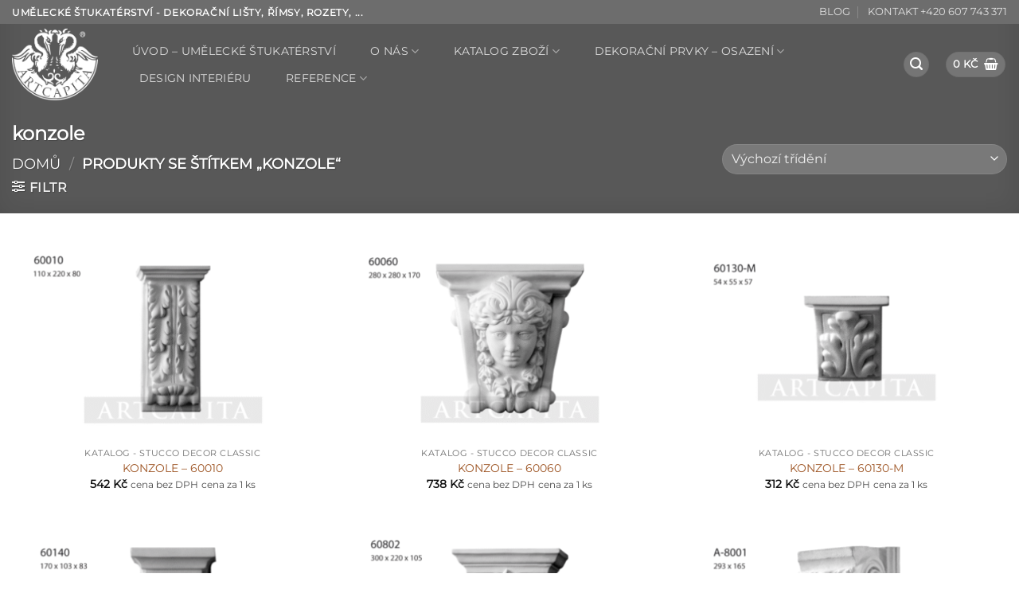

--- FILE ---
content_type: text/html; charset=UTF-8
request_url: https://stuccodecor.cz/stitky/konzole/
body_size: 28424
content:
<!DOCTYPE html>
<!--[if IE 9 ]> <html lang="cs" class="ie9 loading-site no-js"> <![endif]-->
<!--[if IE 8 ]> <html lang="cs" class="ie8 loading-site no-js"> <![endif]-->
<!--[if (gte IE 9)|!(IE)]><!--><html lang="cs" class="loading-site no-js"> <!--<![endif]-->
<head><meta charset="UTF-8" /><script>if(navigator.userAgent.match(/MSIE|Internet Explorer/i)||navigator.userAgent.match(/Trident\/7\..*?rv:11/i)){var href=document.location.href;if(!href.match(/[?&]nowprocket/)){if(href.indexOf("?")==-1){if(href.indexOf("#")==-1){document.location.href=href+"?nowprocket=1"}else{document.location.href=href.replace("#","?nowprocket=1#")}}else{if(href.indexOf("#")==-1){document.location.href=href+"&nowprocket=1"}else{document.location.href=href.replace("#","&nowprocket=1#")}}}}</script><script>(()=>{class RocketLazyLoadScripts{constructor(){this.v="2.0.4",this.userEvents=["keydown","keyup","mousedown","mouseup","mousemove","mouseover","mouseout","touchmove","touchstart","touchend","touchcancel","wheel","click","dblclick","input"],this.attributeEvents=["onblur","onclick","oncontextmenu","ondblclick","onfocus","onmousedown","onmouseenter","onmouseleave","onmousemove","onmouseout","onmouseover","onmouseup","onmousewheel","onscroll","onsubmit"]}async t(){this.i(),this.o(),/iP(ad|hone)/.test(navigator.userAgent)&&this.h(),this.u(),this.l(this),this.m(),this.k(this),this.p(this),this._(),await Promise.all([this.R(),this.L()]),this.lastBreath=Date.now(),this.S(this),this.P(),this.D(),this.O(),this.M(),await this.C(this.delayedScripts.normal),await this.C(this.delayedScripts.defer),await this.C(this.delayedScripts.async),await this.T(),await this.F(),await this.j(),await this.A(),window.dispatchEvent(new Event("rocket-allScriptsLoaded")),this.everythingLoaded=!0,this.lastTouchEnd&&await new Promise(t=>setTimeout(t,500-Date.now()+this.lastTouchEnd)),this.I(),this.H(),this.U(),this.W()}i(){this.CSPIssue=sessionStorage.getItem("rocketCSPIssue"),document.addEventListener("securitypolicyviolation",t=>{this.CSPIssue||"script-src-elem"!==t.violatedDirective||"data"!==t.blockedURI||(this.CSPIssue=!0,sessionStorage.setItem("rocketCSPIssue",!0))},{isRocket:!0})}o(){window.addEventListener("pageshow",t=>{this.persisted=t.persisted,this.realWindowLoadedFired=!0},{isRocket:!0}),window.addEventListener("pagehide",()=>{this.onFirstUserAction=null},{isRocket:!0})}h(){let t;function e(e){t=e}window.addEventListener("touchstart",e,{isRocket:!0}),window.addEventListener("touchend",function i(o){o.changedTouches[0]&&t.changedTouches[0]&&Math.abs(o.changedTouches[0].pageX-t.changedTouches[0].pageX)<10&&Math.abs(o.changedTouches[0].pageY-t.changedTouches[0].pageY)<10&&o.timeStamp-t.timeStamp<200&&(window.removeEventListener("touchstart",e,{isRocket:!0}),window.removeEventListener("touchend",i,{isRocket:!0}),"INPUT"===o.target.tagName&&"text"===o.target.type||(o.target.dispatchEvent(new TouchEvent("touchend",{target:o.target,bubbles:!0})),o.target.dispatchEvent(new MouseEvent("mouseover",{target:o.target,bubbles:!0})),o.target.dispatchEvent(new PointerEvent("click",{target:o.target,bubbles:!0,cancelable:!0,detail:1,clientX:o.changedTouches[0].clientX,clientY:o.changedTouches[0].clientY})),event.preventDefault()))},{isRocket:!0})}q(t){this.userActionTriggered||("mousemove"!==t.type||this.firstMousemoveIgnored?"keyup"===t.type||"mouseover"===t.type||"mouseout"===t.type||(this.userActionTriggered=!0,this.onFirstUserAction&&this.onFirstUserAction()):this.firstMousemoveIgnored=!0),"click"===t.type&&t.preventDefault(),t.stopPropagation(),t.stopImmediatePropagation(),"touchstart"===this.lastEvent&&"touchend"===t.type&&(this.lastTouchEnd=Date.now()),"click"===t.type&&(this.lastTouchEnd=0),this.lastEvent=t.type,t.composedPath&&t.composedPath()[0].getRootNode()instanceof ShadowRoot&&(t.rocketTarget=t.composedPath()[0]),this.savedUserEvents.push(t)}u(){this.savedUserEvents=[],this.userEventHandler=this.q.bind(this),this.userEvents.forEach(t=>window.addEventListener(t,this.userEventHandler,{passive:!1,isRocket:!0})),document.addEventListener("visibilitychange",this.userEventHandler,{isRocket:!0})}U(){this.userEvents.forEach(t=>window.removeEventListener(t,this.userEventHandler,{passive:!1,isRocket:!0})),document.removeEventListener("visibilitychange",this.userEventHandler,{isRocket:!0}),this.savedUserEvents.forEach(t=>{(t.rocketTarget||t.target).dispatchEvent(new window[t.constructor.name](t.type,t))})}m(){const t="return false",e=Array.from(this.attributeEvents,t=>"data-rocket-"+t),i="["+this.attributeEvents.join("],[")+"]",o="[data-rocket-"+this.attributeEvents.join("],[data-rocket-")+"]",s=(e,i,o)=>{o&&o!==t&&(e.setAttribute("data-rocket-"+i,o),e["rocket"+i]=new Function("event",o),e.setAttribute(i,t))};new MutationObserver(t=>{for(const n of t)"attributes"===n.type&&(n.attributeName.startsWith("data-rocket-")||this.everythingLoaded?n.attributeName.startsWith("data-rocket-")&&this.everythingLoaded&&this.N(n.target,n.attributeName.substring(12)):s(n.target,n.attributeName,n.target.getAttribute(n.attributeName))),"childList"===n.type&&n.addedNodes.forEach(t=>{if(t.nodeType===Node.ELEMENT_NODE)if(this.everythingLoaded)for(const i of[t,...t.querySelectorAll(o)])for(const t of i.getAttributeNames())e.includes(t)&&this.N(i,t.substring(12));else for(const e of[t,...t.querySelectorAll(i)])for(const t of e.getAttributeNames())this.attributeEvents.includes(t)&&s(e,t,e.getAttribute(t))})}).observe(document,{subtree:!0,childList:!0,attributeFilter:[...this.attributeEvents,...e]})}I(){this.attributeEvents.forEach(t=>{document.querySelectorAll("[data-rocket-"+t+"]").forEach(e=>{this.N(e,t)})})}N(t,e){const i=t.getAttribute("data-rocket-"+e);i&&(t.setAttribute(e,i),t.removeAttribute("data-rocket-"+e))}k(t){Object.defineProperty(HTMLElement.prototype,"onclick",{get(){return this.rocketonclick||null},set(e){this.rocketonclick=e,this.setAttribute(t.everythingLoaded?"onclick":"data-rocket-onclick","this.rocketonclick(event)")}})}S(t){function e(e,i){let o=e[i];e[i]=null,Object.defineProperty(e,i,{get:()=>o,set(s){t.everythingLoaded?o=s:e["rocket"+i]=o=s}})}e(document,"onreadystatechange"),e(window,"onload"),e(window,"onpageshow");try{Object.defineProperty(document,"readyState",{get:()=>t.rocketReadyState,set(e){t.rocketReadyState=e},configurable:!0}),document.readyState="loading"}catch(t){console.log("WPRocket DJE readyState conflict, bypassing")}}l(t){this.originalAddEventListener=EventTarget.prototype.addEventListener,this.originalRemoveEventListener=EventTarget.prototype.removeEventListener,this.savedEventListeners=[],EventTarget.prototype.addEventListener=function(e,i,o){o&&o.isRocket||!t.B(e,this)&&!t.userEvents.includes(e)||t.B(e,this)&&!t.userActionTriggered||e.startsWith("rocket-")||t.everythingLoaded?t.originalAddEventListener.call(this,e,i,o):(t.savedEventListeners.push({target:this,remove:!1,type:e,func:i,options:o}),"mouseenter"!==e&&"mouseleave"!==e||t.originalAddEventListener.call(this,e,t.savedUserEvents.push,o))},EventTarget.prototype.removeEventListener=function(e,i,o){o&&o.isRocket||!t.B(e,this)&&!t.userEvents.includes(e)||t.B(e,this)&&!t.userActionTriggered||e.startsWith("rocket-")||t.everythingLoaded?t.originalRemoveEventListener.call(this,e,i,o):t.savedEventListeners.push({target:this,remove:!0,type:e,func:i,options:o})}}J(t,e){this.savedEventListeners=this.savedEventListeners.filter(i=>{let o=i.type,s=i.target||window;return e!==o||t!==s||(this.B(o,s)&&(i.type="rocket-"+o),this.$(i),!1)})}H(){EventTarget.prototype.addEventListener=this.originalAddEventListener,EventTarget.prototype.removeEventListener=this.originalRemoveEventListener,this.savedEventListeners.forEach(t=>this.$(t))}$(t){t.remove?this.originalRemoveEventListener.call(t.target,t.type,t.func,t.options):this.originalAddEventListener.call(t.target,t.type,t.func,t.options)}p(t){let e;function i(e){return t.everythingLoaded?e:e.split(" ").map(t=>"load"===t||t.startsWith("load.")?"rocket-jquery-load":t).join(" ")}function o(o){function s(e){const s=o.fn[e];o.fn[e]=o.fn.init.prototype[e]=function(){return this[0]===window&&t.userActionTriggered&&("string"==typeof arguments[0]||arguments[0]instanceof String?arguments[0]=i(arguments[0]):"object"==typeof arguments[0]&&Object.keys(arguments[0]).forEach(t=>{const e=arguments[0][t];delete arguments[0][t],arguments[0][i(t)]=e})),s.apply(this,arguments),this}}if(o&&o.fn&&!t.allJQueries.includes(o)){const e={DOMContentLoaded:[],"rocket-DOMContentLoaded":[]};for(const t in e)document.addEventListener(t,()=>{e[t].forEach(t=>t())},{isRocket:!0});o.fn.ready=o.fn.init.prototype.ready=function(i){function s(){parseInt(o.fn.jquery)>2?setTimeout(()=>i.bind(document)(o)):i.bind(document)(o)}return"function"==typeof i&&(t.realDomReadyFired?!t.userActionTriggered||t.fauxDomReadyFired?s():e["rocket-DOMContentLoaded"].push(s):e.DOMContentLoaded.push(s)),o([])},s("on"),s("one"),s("off"),t.allJQueries.push(o)}e=o}t.allJQueries=[],o(window.jQuery),Object.defineProperty(window,"jQuery",{get:()=>e,set(t){o(t)}})}P(){const t=new Map;document.write=document.writeln=function(e){const i=document.currentScript,o=document.createRange(),s=i.parentElement;let n=t.get(i);void 0===n&&(n=i.nextSibling,t.set(i,n));const c=document.createDocumentFragment();o.setStart(c,0),c.appendChild(o.createContextualFragment(e)),s.insertBefore(c,n)}}async R(){return new Promise(t=>{this.userActionTriggered?t():this.onFirstUserAction=t})}async L(){return new Promise(t=>{document.addEventListener("DOMContentLoaded",()=>{this.realDomReadyFired=!0,t()},{isRocket:!0})})}async j(){return this.realWindowLoadedFired?Promise.resolve():new Promise(t=>{window.addEventListener("load",t,{isRocket:!0})})}M(){this.pendingScripts=[];this.scriptsMutationObserver=new MutationObserver(t=>{for(const e of t)e.addedNodes.forEach(t=>{"SCRIPT"!==t.tagName||t.noModule||t.isWPRocket||this.pendingScripts.push({script:t,promise:new Promise(e=>{const i=()=>{const i=this.pendingScripts.findIndex(e=>e.script===t);i>=0&&this.pendingScripts.splice(i,1),e()};t.addEventListener("load",i,{isRocket:!0}),t.addEventListener("error",i,{isRocket:!0}),setTimeout(i,1e3)})})})}),this.scriptsMutationObserver.observe(document,{childList:!0,subtree:!0})}async F(){await this.X(),this.pendingScripts.length?(await this.pendingScripts[0].promise,await this.F()):this.scriptsMutationObserver.disconnect()}D(){this.delayedScripts={normal:[],async:[],defer:[]},document.querySelectorAll("script[type$=rocketlazyloadscript]").forEach(t=>{t.hasAttribute("data-rocket-src")?t.hasAttribute("async")&&!1!==t.async?this.delayedScripts.async.push(t):t.hasAttribute("defer")&&!1!==t.defer||"module"===t.getAttribute("data-rocket-type")?this.delayedScripts.defer.push(t):this.delayedScripts.normal.push(t):this.delayedScripts.normal.push(t)})}async _(){await this.L();let t=[];document.querySelectorAll("script[type$=rocketlazyloadscript][data-rocket-src]").forEach(e=>{let i=e.getAttribute("data-rocket-src");if(i&&!i.startsWith("data:")){i.startsWith("//")&&(i=location.protocol+i);try{const o=new URL(i).origin;o!==location.origin&&t.push({src:o,crossOrigin:e.crossOrigin||"module"===e.getAttribute("data-rocket-type")})}catch(t){}}}),t=[...new Map(t.map(t=>[JSON.stringify(t),t])).values()],this.Y(t,"preconnect")}async G(t){if(await this.K(),!0!==t.noModule||!("noModule"in HTMLScriptElement.prototype))return new Promise(e=>{let i;function o(){(i||t).setAttribute("data-rocket-status","executed"),e()}try{if(navigator.userAgent.includes("Firefox/")||""===navigator.vendor||this.CSPIssue)i=document.createElement("script"),[...t.attributes].forEach(t=>{let e=t.nodeName;"type"!==e&&("data-rocket-type"===e&&(e="type"),"data-rocket-src"===e&&(e="src"),i.setAttribute(e,t.nodeValue))}),t.text&&(i.text=t.text),t.nonce&&(i.nonce=t.nonce),i.hasAttribute("src")?(i.addEventListener("load",o,{isRocket:!0}),i.addEventListener("error",()=>{i.setAttribute("data-rocket-status","failed-network"),e()},{isRocket:!0}),setTimeout(()=>{i.isConnected||e()},1)):(i.text=t.text,o()),i.isWPRocket=!0,t.parentNode.replaceChild(i,t);else{const i=t.getAttribute("data-rocket-type"),s=t.getAttribute("data-rocket-src");i?(t.type=i,t.removeAttribute("data-rocket-type")):t.removeAttribute("type"),t.addEventListener("load",o,{isRocket:!0}),t.addEventListener("error",i=>{this.CSPIssue&&i.target.src.startsWith("data:")?(console.log("WPRocket: CSP fallback activated"),t.removeAttribute("src"),this.G(t).then(e)):(t.setAttribute("data-rocket-status","failed-network"),e())},{isRocket:!0}),s?(t.fetchPriority="high",t.removeAttribute("data-rocket-src"),t.src=s):t.src="data:text/javascript;base64,"+window.btoa(unescape(encodeURIComponent(t.text)))}}catch(i){t.setAttribute("data-rocket-status","failed-transform"),e()}});t.setAttribute("data-rocket-status","skipped")}async C(t){const e=t.shift();return e?(e.isConnected&&await this.G(e),this.C(t)):Promise.resolve()}O(){this.Y([...this.delayedScripts.normal,...this.delayedScripts.defer,...this.delayedScripts.async],"preload")}Y(t,e){this.trash=this.trash||[];let i=!0;var o=document.createDocumentFragment();t.forEach(t=>{const s=t.getAttribute&&t.getAttribute("data-rocket-src")||t.src;if(s&&!s.startsWith("data:")){const n=document.createElement("link");n.href=s,n.rel=e,"preconnect"!==e&&(n.as="script",n.fetchPriority=i?"high":"low"),t.getAttribute&&"module"===t.getAttribute("data-rocket-type")&&(n.crossOrigin=!0),t.crossOrigin&&(n.crossOrigin=t.crossOrigin),t.integrity&&(n.integrity=t.integrity),t.nonce&&(n.nonce=t.nonce),o.appendChild(n),this.trash.push(n),i=!1}}),document.head.appendChild(o)}W(){this.trash.forEach(t=>t.remove())}async T(){try{document.readyState="interactive"}catch(t){}this.fauxDomReadyFired=!0;try{await this.K(),this.J(document,"readystatechange"),document.dispatchEvent(new Event("rocket-readystatechange")),await this.K(),document.rocketonreadystatechange&&document.rocketonreadystatechange(),await this.K(),this.J(document,"DOMContentLoaded"),document.dispatchEvent(new Event("rocket-DOMContentLoaded")),await this.K(),this.J(window,"DOMContentLoaded"),window.dispatchEvent(new Event("rocket-DOMContentLoaded"))}catch(t){console.error(t)}}async A(){try{document.readyState="complete"}catch(t){}try{await this.K(),this.J(document,"readystatechange"),document.dispatchEvent(new Event("rocket-readystatechange")),await this.K(),document.rocketonreadystatechange&&document.rocketonreadystatechange(),await this.K(),this.J(window,"load"),window.dispatchEvent(new Event("rocket-load")),await this.K(),window.rocketonload&&window.rocketonload(),await this.K(),this.allJQueries.forEach(t=>t(window).trigger("rocket-jquery-load")),await this.K(),this.J(window,"pageshow");const t=new Event("rocket-pageshow");t.persisted=this.persisted,window.dispatchEvent(t),await this.K(),window.rocketonpageshow&&window.rocketonpageshow({persisted:this.persisted})}catch(t){console.error(t)}}async K(){Date.now()-this.lastBreath>45&&(await this.X(),this.lastBreath=Date.now())}async X(){return document.hidden?new Promise(t=>setTimeout(t)):new Promise(t=>requestAnimationFrame(t))}B(t,e){return e===document&&"readystatechange"===t||(e===document&&"DOMContentLoaded"===t||(e===window&&"DOMContentLoaded"===t||(e===window&&"load"===t||e===window&&"pageshow"===t)))}static run(){(new RocketLazyLoadScripts).t()}}RocketLazyLoadScripts.run()})();</script>
	
	<meta name="viewport" content="width=device-width, initial-scale=1.0, maximum-scale=1.0, user-scalable=no" />

	<link rel="apple-touch-icon" sizes="180x180" href="/apple-touch-icon.png">
	<link rel="icon" type="image/png" sizes="32x32" href="/favicon-32x32.png">
	<link rel="icon" type="image/png" sizes="16x16" href="/favicon-16x16.png">
	<link rel="manifest" href="/site.webmanifest">
	<link rel="mask-icon" href="/safari-pinned-tab.svg" color="#000000">
	<meta name="msapplication-TileColor" content="#000000">
	<meta name="theme-color" content="#ffffff">
	
	<link rel="profile" href="https://gmpg.org/xfn/11" />
	<link rel="pingback" href="https://stuccodecor.cz/xmlrpc.php" />

	<script type="rocketlazyloadscript">(function(html){html.className = html.className.replace(/\bno-js\b/,'js')})(document.documentElement);</script>
<meta name='robots' content='index, follow, max-image-preview:large, max-snippet:-1, max-video-preview:-1' />
<meta name="viewport" content="width=device-width, initial-scale=1" />
	<!-- This site is optimized with the Yoast SEO plugin v26.7 - https://yoast.com/wordpress/plugins/seo/ -->
	<title>konzole Archivy - Stuccodecor</title>
	<link rel="canonical" href="https://stuccodecor.cz/stitky/konzole/" />
	<meta property="og:locale" content="cs_CZ" />
	<meta property="og:type" content="article" />
	<meta property="og:title" content="konzole Archivy - Stuccodecor" />
	<meta property="og:url" content="https://stuccodecor.cz/stitky/konzole/" />
	<meta property="og:site_name" content="Stuccodecor" />
	<meta name="twitter:card" content="summary_large_image" />
	<script type="application/ld+json" class="yoast-schema-graph">{"@context":"https://schema.org","@graph":[{"@type":"CollectionPage","@id":"https://stuccodecor.cz/stitky/konzole/","url":"https://stuccodecor.cz/stitky/konzole/","name":"konzole Archivy - Stuccodecor","isPartOf":{"@id":"https://stuccodecor.cz/#website"},"primaryImageOfPage":{"@id":"https://stuccodecor.cz/stitky/konzole/#primaryimage"},"image":{"@id":"https://stuccodecor.cz/stitky/konzole/#primaryimage"},"thumbnailUrl":"https://stuccodecor.cz/wp-content/uploads/2017/07/60010_konzole_CLASSIC.png","breadcrumb":{"@id":"https://stuccodecor.cz/stitky/konzole/#breadcrumb"},"inLanguage":"cs"},{"@type":"ImageObject","inLanguage":"cs","@id":"https://stuccodecor.cz/stitky/konzole/#primaryimage","url":"https://stuccodecor.cz/wp-content/uploads/2017/07/60010_konzole_CLASSIC.png","contentUrl":"https://stuccodecor.cz/wp-content/uploads/2017/07/60010_konzole_CLASSIC.png","width":918,"height":578,"caption":"konzole – 60010"},{"@type":"BreadcrumbList","@id":"https://stuccodecor.cz/stitky/konzole/#breadcrumb","itemListElement":[{"@type":"ListItem","position":1,"name":"Domů","item":"https://stuccodecor.cz/"},{"@type":"ListItem","position":2,"name":"konzole"}]},{"@type":"WebSite","@id":"https://stuccodecor.cz/#website","url":"https://stuccodecor.cz/","name":"Stuccodecor","description":"výroba a prodej dekoračních lišt","publisher":{"@id":"https://stuccodecor.cz/#organization"},"potentialAction":[{"@type":"SearchAction","target":{"@type":"EntryPoint","urlTemplate":"https://stuccodecor.cz/?s={search_term_string}"},"query-input":{"@type":"PropertyValueSpecification","valueRequired":true,"valueName":"search_term_string"}}],"inLanguage":"cs"},{"@type":["Organization","Place"],"@id":"https://stuccodecor.cz/#organization","name":"ARTCAPITA .cz","url":"https://stuccodecor.cz/","logo":{"@id":"https://stuccodecor.cz/stitky/konzole/#local-main-organization-logo"},"image":{"@id":"https://stuccodecor.cz/stitky/konzole/#local-main-organization-logo"},"telephone":[],"openingHoursSpecification":[{"@type":"OpeningHoursSpecification","dayOfWeek":["Monday","Tuesday","Wednesday","Thursday","Friday","Saturday","Sunday"],"opens":"09:00","closes":"17:00"}]},{"@type":"ImageObject","inLanguage":"cs","@id":"https://stuccodecor.cz/stitky/konzole/#local-main-organization-logo","url":"https://stuccodecor.cz/wp-content/uploads/2017/03/oficialni-logo-artcapita.png","contentUrl":"https://stuccodecor.cz/wp-content/uploads/2017/03/oficialni-logo-artcapita.png","width":521,"height":430,"caption":"ARTCAPITA .cz"}]}</script>
	<!-- / Yoast SEO plugin. -->



<link rel='prefetch' href='https://stuccodecor.cz/wp-content/themes/flatsome/assets/js/flatsome.js?ver=e2eddd6c228105dac048' />
<link rel='prefetch' href='https://stuccodecor.cz/wp-content/themes/flatsome/assets/js/chunk.slider.js?ver=3.20.4' />
<link rel='prefetch' href='https://stuccodecor.cz/wp-content/themes/flatsome/assets/js/chunk.popups.js?ver=3.20.4' />
<link rel='prefetch' href='https://stuccodecor.cz/wp-content/themes/flatsome/assets/js/chunk.tooltips.js?ver=3.20.4' />
<link rel='prefetch' href='https://stuccodecor.cz/wp-content/themes/flatsome/assets/js/woocommerce.js?ver=1c9be63d628ff7c3ff4c' />
<link rel="alternate" type="application/rss+xml" title="Stuccodecor &raquo; RSS zdroj" href="https://stuccodecor.cz/feed/" />
<link rel="alternate" type="application/rss+xml" title="Stuccodecor &raquo; RSS komentářů" href="https://stuccodecor.cz/comments/feed/" />
<link rel="alternate" type="application/rss+xml" title="Stuccodecor &raquo; konzole Štítek RSS" href="https://stuccodecor.cz/stitky/konzole/feed/" />
<style id='wp-img-auto-sizes-contain-inline-css' type='text/css'>
img:is([sizes=auto i],[sizes^="auto," i]){contain-intrinsic-size:3000px 1500px}
/*# sourceURL=wp-img-auto-sizes-contain-inline-css */
</style>
<link rel='stylesheet' id='font-awesome-css' href='https://stuccodecor.cz/wp-content/plugins/advanced-product-labels-for-woocommerce/berocket/assets/css/font-awesome.min.css?ver=6.9' type='text/css' media='all' />
<link rel='stylesheet' id='berocket_products_label_style-css' href='https://stuccodecor.cz/wp-content/plugins/advanced-product-labels-for-woocommerce/css/frontend.css?ver=3.3.3.1' type='text/css' media='all' />
<style id='berocket_products_label_style-inline-css' type='text/css'>

        .berocket_better_labels:before,
        .berocket_better_labels:after {
            clear: both;
            content: " ";
            display: block;
        }
        .berocket_better_labels.berocket_better_labels_image {
            position: absolute!important;
            top: 0px!important;
            bottom: 0px!important;
            left: 0px!important;
            right: 0px!important;
            pointer-events: none;
        }
        .berocket_better_labels.berocket_better_labels_image * {
            pointer-events: none;
        }
        .berocket_better_labels.berocket_better_labels_image img,
        .berocket_better_labels.berocket_better_labels_image .fa,
        .berocket_better_labels.berocket_better_labels_image .berocket_color_label,
        .berocket_better_labels.berocket_better_labels_image .berocket_image_background,
        .berocket_better_labels .berocket_better_labels_line .br_alabel,
        .berocket_better_labels .berocket_better_labels_line .br_alabel span {
            pointer-events: all;
        }
        .berocket_better_labels .berocket_color_label,
        .br_alabel .berocket_color_label {
            width: 100%;
            height: 100%;
            display: block;
        }
        .berocket_better_labels .berocket_better_labels_position_left {
            text-align:left;
            float: left;
            clear: left;
        }
        .berocket_better_labels .berocket_better_labels_position_center {
            text-align:center;
        }
        .berocket_better_labels .berocket_better_labels_position_right {
            text-align:right;
            float: right;
            clear: right;
        }
        .berocket_better_labels.berocket_better_labels_label {
            clear: both
        }
        .berocket_better_labels .berocket_better_labels_line {
            line-height: 1px;
        }
        .berocket_better_labels.berocket_better_labels_label .berocket_better_labels_line {
            clear: none;
        }
        .berocket_better_labels .berocket_better_labels_position_left .berocket_better_labels_line {
            clear: left;
        }
        .berocket_better_labels .berocket_better_labels_position_right .berocket_better_labels_line {
            clear: right;
        }
        .berocket_better_labels .berocket_better_labels_line .br_alabel {
            display: inline-block;
            position: relative;
            top: 0!important;
            left: 0!important;
            right: 0!important;
            line-height: 1px;
        }.berocket_better_labels .berocket_better_labels_position {
                display: flex;
                flex-direction: column;
            }
            .berocket_better_labels .berocket_better_labels_position.berocket_better_labels_position_left {
                align-items: start;
            }
            .berocket_better_labels .berocket_better_labels_position.berocket_better_labels_position_right {
                align-items: end;
            }
            .rtl .berocket_better_labels .berocket_better_labels_position.berocket_better_labels_position_left {
                align-items: end;
            }
            .rtl .berocket_better_labels .berocket_better_labels_position.berocket_better_labels_position_right {
                align-items: start;
            }
            .berocket_better_labels .berocket_better_labels_position.berocket_better_labels_position_center {
                align-items: center;
            }
            .berocket_better_labels .berocket_better_labels_position .berocket_better_labels_inline {
                display: flex;
                align-items: start;
            }
/*# sourceURL=berocket_products_label_style-inline-css */
</style>
<style id='wp-emoji-styles-inline-css' type='text/css'>

	img.wp-smiley, img.emoji {
		display: inline !important;
		border: none !important;
		box-shadow: none !important;
		height: 1em !important;
		width: 1em !important;
		margin: 0 0.07em !important;
		vertical-align: -0.1em !important;
		background: none !important;
		padding: 0 !important;
	}
/*# sourceURL=wp-emoji-styles-inline-css */
</style>
<style id='wp-block-library-inline-css' type='text/css'>
:root{--wp-block-synced-color:#7a00df;--wp-block-synced-color--rgb:122,0,223;--wp-bound-block-color:var(--wp-block-synced-color);--wp-editor-canvas-background:#ddd;--wp-admin-theme-color:#007cba;--wp-admin-theme-color--rgb:0,124,186;--wp-admin-theme-color-darker-10:#006ba1;--wp-admin-theme-color-darker-10--rgb:0,107,160.5;--wp-admin-theme-color-darker-20:#005a87;--wp-admin-theme-color-darker-20--rgb:0,90,135;--wp-admin-border-width-focus:2px}@media (min-resolution:192dpi){:root{--wp-admin-border-width-focus:1.5px}}.wp-element-button{cursor:pointer}:root .has-very-light-gray-background-color{background-color:#eee}:root .has-very-dark-gray-background-color{background-color:#313131}:root .has-very-light-gray-color{color:#eee}:root .has-very-dark-gray-color{color:#313131}:root .has-vivid-green-cyan-to-vivid-cyan-blue-gradient-background{background:linear-gradient(135deg,#00d084,#0693e3)}:root .has-purple-crush-gradient-background{background:linear-gradient(135deg,#34e2e4,#4721fb 50%,#ab1dfe)}:root .has-hazy-dawn-gradient-background{background:linear-gradient(135deg,#faaca8,#dad0ec)}:root .has-subdued-olive-gradient-background{background:linear-gradient(135deg,#fafae1,#67a671)}:root .has-atomic-cream-gradient-background{background:linear-gradient(135deg,#fdd79a,#004a59)}:root .has-nightshade-gradient-background{background:linear-gradient(135deg,#330968,#31cdcf)}:root .has-midnight-gradient-background{background:linear-gradient(135deg,#020381,#2874fc)}:root{--wp--preset--font-size--normal:16px;--wp--preset--font-size--huge:42px}.has-regular-font-size{font-size:1em}.has-larger-font-size{font-size:2.625em}.has-normal-font-size{font-size:var(--wp--preset--font-size--normal)}.has-huge-font-size{font-size:var(--wp--preset--font-size--huge)}.has-text-align-center{text-align:center}.has-text-align-left{text-align:left}.has-text-align-right{text-align:right}.has-fit-text{white-space:nowrap!important}#end-resizable-editor-section{display:none}.aligncenter{clear:both}.items-justified-left{justify-content:flex-start}.items-justified-center{justify-content:center}.items-justified-right{justify-content:flex-end}.items-justified-space-between{justify-content:space-between}.screen-reader-text{border:0;clip-path:inset(50%);height:1px;margin:-1px;overflow:hidden;padding:0;position:absolute;width:1px;word-wrap:normal!important}.screen-reader-text:focus{background-color:#ddd;clip-path:none;color:#444;display:block;font-size:1em;height:auto;left:5px;line-height:normal;padding:15px 23px 14px;text-decoration:none;top:5px;width:auto;z-index:100000}html :where(.has-border-color){border-style:solid}html :where([style*=border-top-color]){border-top-style:solid}html :where([style*=border-right-color]){border-right-style:solid}html :where([style*=border-bottom-color]){border-bottom-style:solid}html :where([style*=border-left-color]){border-left-style:solid}html :where([style*=border-width]){border-style:solid}html :where([style*=border-top-width]){border-top-style:solid}html :where([style*=border-right-width]){border-right-style:solid}html :where([style*=border-bottom-width]){border-bottom-style:solid}html :where([style*=border-left-width]){border-left-style:solid}html :where(img[class*=wp-image-]){height:auto;max-width:100%}:where(figure){margin:0 0 1em}html :where(.is-position-sticky){--wp-admin--admin-bar--position-offset:var(--wp-admin--admin-bar--height,0px)}@media screen and (max-width:600px){html :where(.is-position-sticky){--wp-admin--admin-bar--position-offset:0px}}

/*# sourceURL=wp-block-library-inline-css */
</style><link rel='stylesheet' id='wc-blocks-style-css' href='https://stuccodecor.cz/wp-content/plugins/woocommerce/assets/client/blocks/wc-blocks.css?ver=wc-10.4.3' type='text/css' media='all' />
<style id='global-styles-inline-css' type='text/css'>
:root{--wp--preset--aspect-ratio--square: 1;--wp--preset--aspect-ratio--4-3: 4/3;--wp--preset--aspect-ratio--3-4: 3/4;--wp--preset--aspect-ratio--3-2: 3/2;--wp--preset--aspect-ratio--2-3: 2/3;--wp--preset--aspect-ratio--16-9: 16/9;--wp--preset--aspect-ratio--9-16: 9/16;--wp--preset--color--black: #000000;--wp--preset--color--cyan-bluish-gray: #abb8c3;--wp--preset--color--white: #ffffff;--wp--preset--color--pale-pink: #f78da7;--wp--preset--color--vivid-red: #cf2e2e;--wp--preset--color--luminous-vivid-orange: #ff6900;--wp--preset--color--luminous-vivid-amber: #fcb900;--wp--preset--color--light-green-cyan: #7bdcb5;--wp--preset--color--vivid-green-cyan: #00d084;--wp--preset--color--pale-cyan-blue: #8ed1fc;--wp--preset--color--vivid-cyan-blue: #0693e3;--wp--preset--color--vivid-purple: #9b51e0;--wp--preset--color--primary: #6B6B6B;--wp--preset--color--secondary: #C05530;--wp--preset--color--success: #627D47;--wp--preset--color--alert: #b20000;--wp--preset--gradient--vivid-cyan-blue-to-vivid-purple: linear-gradient(135deg,rgb(6,147,227) 0%,rgb(155,81,224) 100%);--wp--preset--gradient--light-green-cyan-to-vivid-green-cyan: linear-gradient(135deg,rgb(122,220,180) 0%,rgb(0,208,130) 100%);--wp--preset--gradient--luminous-vivid-amber-to-luminous-vivid-orange: linear-gradient(135deg,rgb(252,185,0) 0%,rgb(255,105,0) 100%);--wp--preset--gradient--luminous-vivid-orange-to-vivid-red: linear-gradient(135deg,rgb(255,105,0) 0%,rgb(207,46,46) 100%);--wp--preset--gradient--very-light-gray-to-cyan-bluish-gray: linear-gradient(135deg,rgb(238,238,238) 0%,rgb(169,184,195) 100%);--wp--preset--gradient--cool-to-warm-spectrum: linear-gradient(135deg,rgb(74,234,220) 0%,rgb(151,120,209) 20%,rgb(207,42,186) 40%,rgb(238,44,130) 60%,rgb(251,105,98) 80%,rgb(254,248,76) 100%);--wp--preset--gradient--blush-light-purple: linear-gradient(135deg,rgb(255,206,236) 0%,rgb(152,150,240) 100%);--wp--preset--gradient--blush-bordeaux: linear-gradient(135deg,rgb(254,205,165) 0%,rgb(254,45,45) 50%,rgb(107,0,62) 100%);--wp--preset--gradient--luminous-dusk: linear-gradient(135deg,rgb(255,203,112) 0%,rgb(199,81,192) 50%,rgb(65,88,208) 100%);--wp--preset--gradient--pale-ocean: linear-gradient(135deg,rgb(255,245,203) 0%,rgb(182,227,212) 50%,rgb(51,167,181) 100%);--wp--preset--gradient--electric-grass: linear-gradient(135deg,rgb(202,248,128) 0%,rgb(113,206,126) 100%);--wp--preset--gradient--midnight: linear-gradient(135deg,rgb(2,3,129) 0%,rgb(40,116,252) 100%);--wp--preset--font-size--small: 13px;--wp--preset--font-size--medium: 20px;--wp--preset--font-size--large: 36px;--wp--preset--font-size--x-large: 42px;--wp--preset--spacing--20: 0.44rem;--wp--preset--spacing--30: 0.67rem;--wp--preset--spacing--40: 1rem;--wp--preset--spacing--50: 1.5rem;--wp--preset--spacing--60: 2.25rem;--wp--preset--spacing--70: 3.38rem;--wp--preset--spacing--80: 5.06rem;--wp--preset--shadow--natural: 6px 6px 9px rgba(0, 0, 0, 0.2);--wp--preset--shadow--deep: 12px 12px 50px rgba(0, 0, 0, 0.4);--wp--preset--shadow--sharp: 6px 6px 0px rgba(0, 0, 0, 0.2);--wp--preset--shadow--outlined: 6px 6px 0px -3px rgb(255, 255, 255), 6px 6px rgb(0, 0, 0);--wp--preset--shadow--crisp: 6px 6px 0px rgb(0, 0, 0);}:where(body) { margin: 0; }.wp-site-blocks > .alignleft { float: left; margin-right: 2em; }.wp-site-blocks > .alignright { float: right; margin-left: 2em; }.wp-site-blocks > .aligncenter { justify-content: center; margin-left: auto; margin-right: auto; }:where(.is-layout-flex){gap: 0.5em;}:where(.is-layout-grid){gap: 0.5em;}.is-layout-flow > .alignleft{float: left;margin-inline-start: 0;margin-inline-end: 2em;}.is-layout-flow > .alignright{float: right;margin-inline-start: 2em;margin-inline-end: 0;}.is-layout-flow > .aligncenter{margin-left: auto !important;margin-right: auto !important;}.is-layout-constrained > .alignleft{float: left;margin-inline-start: 0;margin-inline-end: 2em;}.is-layout-constrained > .alignright{float: right;margin-inline-start: 2em;margin-inline-end: 0;}.is-layout-constrained > .aligncenter{margin-left: auto !important;margin-right: auto !important;}.is-layout-constrained > :where(:not(.alignleft):not(.alignright):not(.alignfull)){margin-left: auto !important;margin-right: auto !important;}body .is-layout-flex{display: flex;}.is-layout-flex{flex-wrap: wrap;align-items: center;}.is-layout-flex > :is(*, div){margin: 0;}body .is-layout-grid{display: grid;}.is-layout-grid > :is(*, div){margin: 0;}body{padding-top: 0px;padding-right: 0px;padding-bottom: 0px;padding-left: 0px;}a:where(:not(.wp-element-button)){text-decoration: none;}:root :where(.wp-element-button, .wp-block-button__link){background-color: #32373c;border-width: 0;color: #fff;font-family: inherit;font-size: inherit;font-style: inherit;font-weight: inherit;letter-spacing: inherit;line-height: inherit;padding-top: calc(0.667em + 2px);padding-right: calc(1.333em + 2px);padding-bottom: calc(0.667em + 2px);padding-left: calc(1.333em + 2px);text-decoration: none;text-transform: inherit;}.has-black-color{color: var(--wp--preset--color--black) !important;}.has-cyan-bluish-gray-color{color: var(--wp--preset--color--cyan-bluish-gray) !important;}.has-white-color{color: var(--wp--preset--color--white) !important;}.has-pale-pink-color{color: var(--wp--preset--color--pale-pink) !important;}.has-vivid-red-color{color: var(--wp--preset--color--vivid-red) !important;}.has-luminous-vivid-orange-color{color: var(--wp--preset--color--luminous-vivid-orange) !important;}.has-luminous-vivid-amber-color{color: var(--wp--preset--color--luminous-vivid-amber) !important;}.has-light-green-cyan-color{color: var(--wp--preset--color--light-green-cyan) !important;}.has-vivid-green-cyan-color{color: var(--wp--preset--color--vivid-green-cyan) !important;}.has-pale-cyan-blue-color{color: var(--wp--preset--color--pale-cyan-blue) !important;}.has-vivid-cyan-blue-color{color: var(--wp--preset--color--vivid-cyan-blue) !important;}.has-vivid-purple-color{color: var(--wp--preset--color--vivid-purple) !important;}.has-primary-color{color: var(--wp--preset--color--primary) !important;}.has-secondary-color{color: var(--wp--preset--color--secondary) !important;}.has-success-color{color: var(--wp--preset--color--success) !important;}.has-alert-color{color: var(--wp--preset--color--alert) !important;}.has-black-background-color{background-color: var(--wp--preset--color--black) !important;}.has-cyan-bluish-gray-background-color{background-color: var(--wp--preset--color--cyan-bluish-gray) !important;}.has-white-background-color{background-color: var(--wp--preset--color--white) !important;}.has-pale-pink-background-color{background-color: var(--wp--preset--color--pale-pink) !important;}.has-vivid-red-background-color{background-color: var(--wp--preset--color--vivid-red) !important;}.has-luminous-vivid-orange-background-color{background-color: var(--wp--preset--color--luminous-vivid-orange) !important;}.has-luminous-vivid-amber-background-color{background-color: var(--wp--preset--color--luminous-vivid-amber) !important;}.has-light-green-cyan-background-color{background-color: var(--wp--preset--color--light-green-cyan) !important;}.has-vivid-green-cyan-background-color{background-color: var(--wp--preset--color--vivid-green-cyan) !important;}.has-pale-cyan-blue-background-color{background-color: var(--wp--preset--color--pale-cyan-blue) !important;}.has-vivid-cyan-blue-background-color{background-color: var(--wp--preset--color--vivid-cyan-blue) !important;}.has-vivid-purple-background-color{background-color: var(--wp--preset--color--vivid-purple) !important;}.has-primary-background-color{background-color: var(--wp--preset--color--primary) !important;}.has-secondary-background-color{background-color: var(--wp--preset--color--secondary) !important;}.has-success-background-color{background-color: var(--wp--preset--color--success) !important;}.has-alert-background-color{background-color: var(--wp--preset--color--alert) !important;}.has-black-border-color{border-color: var(--wp--preset--color--black) !important;}.has-cyan-bluish-gray-border-color{border-color: var(--wp--preset--color--cyan-bluish-gray) !important;}.has-white-border-color{border-color: var(--wp--preset--color--white) !important;}.has-pale-pink-border-color{border-color: var(--wp--preset--color--pale-pink) !important;}.has-vivid-red-border-color{border-color: var(--wp--preset--color--vivid-red) !important;}.has-luminous-vivid-orange-border-color{border-color: var(--wp--preset--color--luminous-vivid-orange) !important;}.has-luminous-vivid-amber-border-color{border-color: var(--wp--preset--color--luminous-vivid-amber) !important;}.has-light-green-cyan-border-color{border-color: var(--wp--preset--color--light-green-cyan) !important;}.has-vivid-green-cyan-border-color{border-color: var(--wp--preset--color--vivid-green-cyan) !important;}.has-pale-cyan-blue-border-color{border-color: var(--wp--preset--color--pale-cyan-blue) !important;}.has-vivid-cyan-blue-border-color{border-color: var(--wp--preset--color--vivid-cyan-blue) !important;}.has-vivid-purple-border-color{border-color: var(--wp--preset--color--vivid-purple) !important;}.has-primary-border-color{border-color: var(--wp--preset--color--primary) !important;}.has-secondary-border-color{border-color: var(--wp--preset--color--secondary) !important;}.has-success-border-color{border-color: var(--wp--preset--color--success) !important;}.has-alert-border-color{border-color: var(--wp--preset--color--alert) !important;}.has-vivid-cyan-blue-to-vivid-purple-gradient-background{background: var(--wp--preset--gradient--vivid-cyan-blue-to-vivid-purple) !important;}.has-light-green-cyan-to-vivid-green-cyan-gradient-background{background: var(--wp--preset--gradient--light-green-cyan-to-vivid-green-cyan) !important;}.has-luminous-vivid-amber-to-luminous-vivid-orange-gradient-background{background: var(--wp--preset--gradient--luminous-vivid-amber-to-luminous-vivid-orange) !important;}.has-luminous-vivid-orange-to-vivid-red-gradient-background{background: var(--wp--preset--gradient--luminous-vivid-orange-to-vivid-red) !important;}.has-very-light-gray-to-cyan-bluish-gray-gradient-background{background: var(--wp--preset--gradient--very-light-gray-to-cyan-bluish-gray) !important;}.has-cool-to-warm-spectrum-gradient-background{background: var(--wp--preset--gradient--cool-to-warm-spectrum) !important;}.has-blush-light-purple-gradient-background{background: var(--wp--preset--gradient--blush-light-purple) !important;}.has-blush-bordeaux-gradient-background{background: var(--wp--preset--gradient--blush-bordeaux) !important;}.has-luminous-dusk-gradient-background{background: var(--wp--preset--gradient--luminous-dusk) !important;}.has-pale-ocean-gradient-background{background: var(--wp--preset--gradient--pale-ocean) !important;}.has-electric-grass-gradient-background{background: var(--wp--preset--gradient--electric-grass) !important;}.has-midnight-gradient-background{background: var(--wp--preset--gradient--midnight) !important;}.has-small-font-size{font-size: var(--wp--preset--font-size--small) !important;}.has-medium-font-size{font-size: var(--wp--preset--font-size--medium) !important;}.has-large-font-size{font-size: var(--wp--preset--font-size--large) !important;}.has-x-large-font-size{font-size: var(--wp--preset--font-size--x-large) !important;}
/*# sourceURL=global-styles-inline-css */
</style>

<link rel='stylesheet' id='menu-image-css' href='https://stuccodecor.cz/wp-content/plugins/menu-image/includes/css/menu-image.css?ver=3.13' type='text/css' media='all' />
<link rel='stylesheet' id='dashicons-css' href='https://stuccodecor.cz/wp-includes/css/dashicons.min.css?ver=6.9' type='text/css' media='all' />
<style id='woocommerce-inline-inline-css' type='text/css'>
.woocommerce form .form-row .required { visibility: visible; }
/*# sourceURL=woocommerce-inline-inline-css */
</style>
<link rel='stylesheet' id='cookie-banner-css-css' href='https://stuccodecor.cz/wp-content/themes/flatsome-child/woocommerce/gdpr/css/jquery-eu-cookie-law-popup.css?ver=1711551031' type='text/css' media='all' />
<link rel='stylesheet' id='flatsome-main-css' href='https://stuccodecor.cz/wp-content/themes/flatsome/assets/css/flatsome.css?ver=3.20.4' type='text/css' media='all' />
<style id='flatsome-main-inline-css' type='text/css'>
@font-face {
				font-family: "fl-icons";
				font-display: block;
				src: url(https://stuccodecor.cz/wp-content/themes/flatsome/assets/css/icons/fl-icons.eot?v=3.20.4);
				src:
					url(https://stuccodecor.cz/wp-content/themes/flatsome/assets/css/icons/fl-icons.eot#iefix?v=3.20.4) format("embedded-opentype"),
					url(https://stuccodecor.cz/wp-content/themes/flatsome/assets/css/icons/fl-icons.woff2?v=3.20.4) format("woff2"),
					url(https://stuccodecor.cz/wp-content/themes/flatsome/assets/css/icons/fl-icons.ttf?v=3.20.4) format("truetype"),
					url(https://stuccodecor.cz/wp-content/themes/flatsome/assets/css/icons/fl-icons.woff?v=3.20.4) format("woff"),
					url(https://stuccodecor.cz/wp-content/themes/flatsome/assets/css/icons/fl-icons.svg?v=3.20.4#fl-icons) format("svg");
			}
/*# sourceURL=flatsome-main-inline-css */
</style>
<link rel='stylesheet' id='flatsome-shop-css' href='https://stuccodecor.cz/wp-content/themes/flatsome/assets/css/flatsome-shop.css?ver=3.20.4' type='text/css' media='all' />
<link rel='stylesheet' id='flatsome-style-css' href='https://stuccodecor.cz/wp-content/themes/flatsome-child/style.css?ver=3.0' type='text/css' media='all' />
<script type="rocketlazyloadscript" data-rocket-type="text/javascript" data-rocket-src="https://stuccodecor.cz/wp-includes/js/jquery/jquery.min.js?ver=3.7.1" id="jquery-core-js" data-rocket-defer defer></script>
<script type="rocketlazyloadscript" data-rocket-type="text/javascript" data-rocket-src="https://stuccodecor.cz/wp-includes/js/jquery/jquery-migrate.min.js?ver=3.4.1" id="jquery-migrate-js" data-rocket-defer defer></script>
<script type="rocketlazyloadscript" data-rocket-type="text/javascript" data-rocket-src="https://stuccodecor.cz/wp-content/plugins/woocommerce/assets/js/jquery-blockui/jquery.blockUI.min.js?ver=2.7.0-wc.10.4.3" id="wc-jquery-blockui-js" data-wp-strategy="defer" data-rocket-defer defer></script>
<script type="rocketlazyloadscript" data-rocket-type="text/javascript" data-rocket-src="https://stuccodecor.cz/wp-content/plugins/woocommerce/assets/js/js-cookie/js.cookie.min.js?ver=2.1.4-wc.10.4.3" id="wc-js-cookie-js" data-wp-strategy="defer" data-rocket-defer defer></script>
<script type="rocketlazyloadscript" data-rocket-type="text/javascript" data-rocket-src="https://stuccodecor.cz/wp-content/plugins/minmax-quantities-for-woocommerce/assets/public/js/woo-minmax-quantities-public.js?ver=1.8.3" id="minmax-quantities-for-woocommerce-js" data-rocket-defer defer></script>
<link rel="https://api.w.org/" href="https://stuccodecor.cz/wp-json/" /><link rel="alternate" title="JSON" type="application/json" href="https://stuccodecor.cz/wp-json/wp/v2/product_tag/131" /><link rel="EditURI" type="application/rsd+xml" title="RSD" href="https://stuccodecor.cz/xmlrpc.php?rsd" />
<meta name="generator" content="WordPress 6.9" />
<meta name="generator" content="WooCommerce 10.4.3" />
<style>.product .images {position: relative;}</style>	<noscript><style>.woocommerce-product-gallery{ opacity: 1 !important; }</style></noscript>
	<style id="custom-css" type="text/css">:root {--primary-color: #6B6B6B;--fs-color-primary: #6B6B6B;--fs-color-secondary: #C05530;--fs-color-success: #627D47;--fs-color-alert: #b20000;--fs-color-base: #4a4a4a;--fs-experimental-link-color: #9d5423;--fs-experimental-link-color-hover: #dab9a9;}.tooltipster-base {--tooltip-color: #fff;--tooltip-bg-color: #000;}.off-canvas-right .mfp-content, .off-canvas-left .mfp-content {--drawer-width: 300px;}.off-canvas .mfp-content.off-canvas-cart {--drawer-width: 360px;}html{background-color:#FFFFFF!important;}.container-width, .full-width .ubermenu-nav, .container, .row{max-width: 1320px}.row.row-collapse{max-width: 1290px}.row.row-small{max-width: 1312.5px}.row.row-large{max-width: 1350px}.sticky-add-to-cart--active, #wrapper,#main,#main.dark{background-color: #FFFFFF}.header-main{height: 102px}#logo img{max-height: 102px}#logo{width:108px;}.stuck #logo img{padding:2px 0;}.header-bottom{min-height: 59px}.header-top{min-height: 20px}.transparent .header-main{height: 102px}.transparent #logo img{max-height: 102px}.has-transparent + .page-title:first-of-type,.has-transparent + #main > .page-title,.has-transparent + #main > div > .page-title,.has-transparent + #main .page-header-wrapper:first-of-type .page-title{padding-top: 132px;}.header.show-on-scroll,.stuck .header-main{height:70px!important}.stuck #logo img{max-height: 70px!important}.search-form{ width: 100%;}.header-bg-color {background-color: #FFFFFF}.header-bottom {background-color: rgba(241,241,241,0)}.header-main .nav > li > a{line-height: 30px }.stuck .header-main .nav > li > a{line-height: 24px }.header-bottom-nav > li > a{line-height: 16px }@media (max-width: 549px) {.header-main{height: 110px}#logo img{max-height: 110px}}.main-menu-overlay{background-color: rgba(0,0,0,0.8)}.nav-dropdown{border-radius:15px}.nav-dropdown{font-size:91%}.header-top{background-color:#6D6D6D!important;}.blog-wrapper{background-color: #ffffff;}body{font-family: Montserrat, sans-serif;}.nav > li > a {font-family: Montserrat, sans-serif;}.mobile-sidebar-levels-2 .nav > li > ul > li > a {font-family: Montserrat, sans-serif;}.nav > li > a,.mobile-sidebar-levels-2 .nav > li > ul > li > a {font-weight: 400;font-style: normal;}h1,h2,h3,h4,h5,h6,.heading-font, .off-canvas-center .nav-sidebar.nav-vertical > li > a{font-family: Montserrat, sans-serif;}.alt-font{font-family: "Dancing Script", sans-serif;}.shop-page-title.featured-title .title-overlay{background-color: rgba(0,0,0,0.18);}.shop-page-title.featured-title .title-bg{background-image: url(https://stuccodecor.cz/wp-content/uploads/2017/03/stropni-rozeta-vymalba.jpg);}@media screen and (min-width: 550px){.products .box-vertical .box-image{min-width: 400px!important;width: 400px!important;}}.header-main .social-icons,.header-main .cart-icon strong,.header-main .menu-title,.header-main .header-button > .button.is-outline,.header-main .nav > li > a > i:not(.icon-angle-down){color: #757575!important;}.header-main .header-button > .button.is-outline,.header-main .cart-icon strong:after,.header-main .cart-icon strong{border-color: #757575!important;}.header-main .header-button > .button:not(.is-outline){background-color: #757575!important;}.header-main .current-dropdown .cart-icon strong,.header-main .header-button > .button:hover,.header-main .header-button > .button:hover i,.header-main .header-button > .button:hover span{color:#FFF!important;}.header-main .menu-title:hover,.header-main .social-icons a:hover,.header-main .header-button > .button.is-outline:hover,.header-main .nav > li > a:hover > i:not(.icon-angle-down){color: #757575!important;}.header-main .current-dropdown .cart-icon strong,.header-main .header-button > .button:hover{background-color: #757575!important;}.header-main .current-dropdown .cart-icon strong:after,.header-main .current-dropdown .cart-icon strong,.header-main .header-button > .button:hover{border-color: #757575!important;}.footer-1{background-color: #FFFFFF}.footer-2{background-color: #FFFFFF}.absolute-footer, html{background-color: #EFEFEF}button[name='update_cart'] { display: none; }.nav-vertical-fly-out > li + li {border-top-width: 1px; border-top-style: solid;}.label-new.menu-item > a:after{content:"Nové";}.label-hot.menu-item > a:after{content:"Top";}.label-sale.menu-item > a:after{content:"Sleva";}.label-popular.menu-item > a:after{content:"Oblíbené";}</style>		<style type="text/css" id="wp-custom-css">
			.add_catalog {display:none}		</style>
		<style id="kirki-inline-styles">/* cyrillic-ext */
@font-face {
  font-family: 'Montserrat';
  font-style: normal;
  font-weight: 400;
  font-display: swap;
  src: url(https://stuccodecor.cz/wp-content/fonts/montserrat/JTUHjIg1_i6t8kCHKm4532VJOt5-QNFgpCtr6Hw0aXpsog.woff2) format('woff2');
  unicode-range: U+0460-052F, U+1C80-1C8A, U+20B4, U+2DE0-2DFF, U+A640-A69F, U+FE2E-FE2F;
}
/* cyrillic */
@font-face {
  font-family: 'Montserrat';
  font-style: normal;
  font-weight: 400;
  font-display: swap;
  src: url(https://stuccodecor.cz/wp-content/fonts/montserrat/JTUHjIg1_i6t8kCHKm4532VJOt5-QNFgpCtr6Hw9aXpsog.woff2) format('woff2');
  unicode-range: U+0301, U+0400-045F, U+0490-0491, U+04B0-04B1, U+2116;
}
/* vietnamese */
@font-face {
  font-family: 'Montserrat';
  font-style: normal;
  font-weight: 400;
  font-display: swap;
  src: url(https://stuccodecor.cz/wp-content/fonts/montserrat/JTUHjIg1_i6t8kCHKm4532VJOt5-QNFgpCtr6Hw2aXpsog.woff2) format('woff2');
  unicode-range: U+0102-0103, U+0110-0111, U+0128-0129, U+0168-0169, U+01A0-01A1, U+01AF-01B0, U+0300-0301, U+0303-0304, U+0308-0309, U+0323, U+0329, U+1EA0-1EF9, U+20AB;
}
/* latin-ext */
@font-face {
  font-family: 'Montserrat';
  font-style: normal;
  font-weight: 400;
  font-display: swap;
  src: url(https://stuccodecor.cz/wp-content/fonts/montserrat/JTUHjIg1_i6t8kCHKm4532VJOt5-QNFgpCtr6Hw3aXpsog.woff2) format('woff2');
  unicode-range: U+0100-02BA, U+02BD-02C5, U+02C7-02CC, U+02CE-02D7, U+02DD-02FF, U+0304, U+0308, U+0329, U+1D00-1DBF, U+1E00-1E9F, U+1EF2-1EFF, U+2020, U+20A0-20AB, U+20AD-20C0, U+2113, U+2C60-2C7F, U+A720-A7FF;
}
/* latin */
@font-face {
  font-family: 'Montserrat';
  font-style: normal;
  font-weight: 400;
  font-display: swap;
  src: url(https://stuccodecor.cz/wp-content/fonts/montserrat/JTUHjIg1_i6t8kCHKm4532VJOt5-QNFgpCtr6Hw5aXo.woff2) format('woff2');
  unicode-range: U+0000-00FF, U+0131, U+0152-0153, U+02BB-02BC, U+02C6, U+02DA, U+02DC, U+0304, U+0308, U+0329, U+2000-206F, U+20AC, U+2122, U+2191, U+2193, U+2212, U+2215, U+FEFF, U+FFFD;
}/* vietnamese */
@font-face {
  font-family: 'Dancing Script';
  font-style: normal;
  font-weight: 400;
  font-display: swap;
  src: url(https://stuccodecor.cz/wp-content/fonts/dancing-script/If2cXTr6YS-zF4S-kcSWSVi_sxjsohD9F50Ruu7BMSo3Rep8ltA.woff2) format('woff2');
  unicode-range: U+0102-0103, U+0110-0111, U+0128-0129, U+0168-0169, U+01A0-01A1, U+01AF-01B0, U+0300-0301, U+0303-0304, U+0308-0309, U+0323, U+0329, U+1EA0-1EF9, U+20AB;
}
/* latin-ext */
@font-face {
  font-family: 'Dancing Script';
  font-style: normal;
  font-weight: 400;
  font-display: swap;
  src: url(https://stuccodecor.cz/wp-content/fonts/dancing-script/If2cXTr6YS-zF4S-kcSWSVi_sxjsohD9F50Ruu7BMSo3ROp8ltA.woff2) format('woff2');
  unicode-range: U+0100-02BA, U+02BD-02C5, U+02C7-02CC, U+02CE-02D7, U+02DD-02FF, U+0304, U+0308, U+0329, U+1D00-1DBF, U+1E00-1E9F, U+1EF2-1EFF, U+2020, U+20A0-20AB, U+20AD-20C0, U+2113, U+2C60-2C7F, U+A720-A7FF;
}
/* latin */
@font-face {
  font-family: 'Dancing Script';
  font-style: normal;
  font-weight: 400;
  font-display: swap;
  src: url(https://stuccodecor.cz/wp-content/fonts/dancing-script/If2cXTr6YS-zF4S-kcSWSVi_sxjsohD9F50Ruu7BMSo3Sup8.woff2) format('woff2');
  unicode-range: U+0000-00FF, U+0131, U+0152-0153, U+02BB-02BC, U+02C6, U+02DA, U+02DC, U+0304, U+0308, U+0329, U+2000-206F, U+20AC, U+2122, U+2191, U+2193, U+2212, U+2215, U+FEFF, U+FFFD;
}</style>	<!-- Google Tag Manager -->
	<script type="rocketlazyloadscript">(function(w,d,s,l,i){w[l]=w[l]||[];w[l].push({'gtm.start':
	new Date().getTime(),event:'gtm.js'});var f=d.getElementsByTagName(s)[0],
	j=d.createElement(s),dl=l!='dataLayer'?'&l='+l:'';j.async=true;j.src=
	'https://www.googletagmanager.com/gtm.js?id='+i+dl;f.parentNode.insertBefore(j,f);
	})(window,document,'script','dataLayer','GTM-WDV4SKH');</script>
	<!-- End Google Tag Manager -->
<link rel='stylesheet' id='berocket_framework_tippy-css' href='https://stuccodecor.cz/wp-content/plugins/advanced-product-labels-for-woocommerce/berocket/assets/tippy/tippy.css?ver=3.3.3.1' type='text/css' media='all' />
<meta name="generator" content="WP Rocket 3.20.3" data-wpr-features="wpr_delay_js wpr_defer_js" /></head>

<body data-rsssl=1 class="archive tax-product_tag term-konzole term-131 wp-theme-flatsome wp-child-theme-flatsome-child theme-flatsome woocommerce woocommerce-page woocommerce-no-js full-width lightbox nav-dropdown-has-shadow nav-dropdown-has-border">

<!-- Google Tag Manager (noscript) -->
<noscript><iframe src="https://www.googletagmanager.com/ns.html?id=GTM-WDV4SKH"
height="0" width="0" style="display:none;visibility:hidden"></iframe></noscript>

<!-- End Google Tag Manager (noscript) -->
<a class="skip-link screen-reader-text" href="#main">Přeskočit na obsah</a>

<div id="wrapper">


<header id="header" class="header transparent has-transparent nav-dark toggle-nav-dark header-full-width has-sticky sticky-shrink">
   <div class="header-wrapper">
	<div id="top-bar" class="header-top hide-for-sticky nav-dark">
    <div class="flex-row container">
      <div class="flex-col hide-for-medium flex-left">
          <ul class="nav nav-left medium-nav-center nav-small  nav-divided">
              <li class="html custom html_topbar_left"><strong class="uppercase">UMĚLECKÉ ŠTUKATÉRSTVÍ - dekorační lišty, římsy, rozety, ...</strong></li>          </ul>
      </div>

      <div class="flex-col hide-for-medium flex-center">
          <ul class="nav nav-center nav-small  nav-divided">
                        </ul>
      </div>

      <div class="flex-col hide-for-medium flex-right">
         <ul class="nav top-bar-nav nav-right nav-small  nav-divided">
              <li id="menu-item-253" class="menu-item menu-item-type-post_type menu-item-object-page menu-item-253 menu-item-design-default"><a href="https://stuccodecor.cz/blog/" class="nav-top-link">BLOG</a></li>
<li id="menu-item-254" class="menu-item menu-item-type-post_type menu-item-object-page menu-item-254 menu-item-design-default"><a href="https://stuccodecor.cz/kontakt/" class="nav-top-link">KONTAKT +420 607 743 371</a></li>
          </ul>
      </div>

            <div class="flex-col show-for-medium flex-grow">
          <ul class="nav nav-center nav-small mobile-nav  nav-divided">
              <li class="html custom html_topbar_left"><strong class="uppercase">UMĚLECKÉ ŠTUKATÉRSTVÍ - dekorační lišty, římsy, rozety, ...</strong></li>          </ul>
      </div>
      
    </div>
</div>
<div id="masthead" class="header-main ">
      <div class="header-inner flex-row container logo-left medium-logo-center" role="navigation">

          <!-- Logo -->
          <div id="logo" class="flex-col logo">
            
<!-- Header logo -->
<a href="https://stuccodecor.cz/" title="Stuccodecor - výroba a prodej dekoračních lišt" rel="home">
		<img width="521" height="430" src="https://stuccodecor.cz/wp-content/uploads/2017/03/oficialni-logo-artcapita.png" class="header_logo header-logo" alt="Stuccodecor"/><img  width="969" height="800" src="https://stuccodecor.cz/wp-content/uploads/2017/03/světlá-R-969x800.png" class="header-logo-dark" alt="Stuccodecor"/></a>
          </div>

          <!-- Mobile Left Elements -->
          <div class="flex-col show-for-medium flex-left">
            <ul class="mobile-nav nav nav-left ">
              <li class="nav-icon has-icon">
	<div class="header-button">		<a href="#" class="icon primary button round is-small" data-open="#main-menu" data-pos="left" data-bg="main-menu-overlay" data-color="dark" role="button" aria-label="Menu" aria-controls="main-menu" aria-expanded="false" aria-haspopup="dialog" data-flatsome-role-button>
			<i class="icon-menu" aria-hidden="true"></i>			<span class="menu-title uppercase hide-for-small">Menu</span>		</a>
	 </div> </li>
            </ul>
          </div>

          <!-- Left Elements -->
          <div class="flex-col hide-for-medium flex-left
            flex-grow">
            <ul class="header-nav header-nav-main nav nav-left  nav-outline nav-size-medium nav-spacing-medium nav-uppercase" >
              <li id="menu-item-262" class="menu-item menu-item-type-post_type menu-item-object-page menu-item-home menu-item-262 menu-item-design-default"><a href="https://stuccodecor.cz/" class="nav-top-link">ÚVOD – umělecké štukatérství</a></li>
<li id="menu-item-265" class="menu-item menu-item-type-post_type menu-item-object-page menu-item-has-children menu-item-265 menu-item-design-default has-dropdown"><a href="https://stuccodecor.cz/o-nas/" title="ONÁS" class="nav-top-link" aria-expanded="false" aria-haspopup="menu">O NÁS<i class="icon-angle-down" aria-hidden="true"></i></a>
<ul class="sub-menu nav-dropdown nav-dropdown-bold dropdown-uppercase">
	<li id="menu-item-264" class="menu-item menu-item-type-post_type menu-item-object-page menu-item-has-children menu-item-264 nav-dropdown-col"><a href="https://stuccodecor.cz/kontakt/" class="menu-image-title-below menu-image-not-hovered"><img width="579" height="435" src="https://stuccodecor.cz/wp-content/uploads/2022/03/T-0003.jpg" class="menu-image menu-image-title-below" alt="" decoding="async" fetchpriority="high" /><span class="menu-image-title-below menu-image-title">KONTAKT</span></a>
	<ul class="sub-menu nav-column nav-dropdown-bold dropdown-uppercase">
		<li id="menu-item-247" class="menu-item menu-item-type-post_type menu-item-object-page menu-item-247"><a href="https://stuccodecor.cz/blog/">BLOG</a></li>
	</ul>
</li>
	<li id="menu-item-5574" class="menu-item menu-item-type-post_type menu-item-object-page menu-item-has-children menu-item-5574 nav-dropdown-col"><a href="https://stuccodecor.cz/obchodni-podminky-artcapita/">OBCHODNÍ PODMÍNKY – ARTCAPITA</a>
	<ul class="sub-menu nav-column nav-dropdown-bold dropdown-uppercase">
		<li id="menu-item-5200" class="menu-item menu-item-type-post_type menu-item-object-page menu-item-5200"><a href="https://stuccodecor.cz/autorska-prava/">AUTORSKÁ PRÁVA</a></li>
		<li id="menu-item-5577" class="menu-item menu-item-type-post_type menu-item-object-page menu-item-privacy-policy menu-item-5577"><a rel="privacy-policy" href="https://stuccodecor.cz/zasady-ochrany-osobnich-udaju/">Zásady ochrany osobních údajů</a></li>
		<li id="menu-item-5624" class="menu-item menu-item-type-post_type menu-item-object-page menu-item-5624"><a href="https://stuccodecor.cz/informacni-stranka/">INFORMAČNÍ STRÁNKA</a></li>
	</ul>
</li>
</ul>
</li>
<li id="menu-item-230" class="menu-item menu-item-type-post_type menu-item-object-page menu-item-has-children menu-item-230 menu-item-design-default has-dropdown"><a href="https://stuccodecor.cz/katalogy/" class="nav-top-link" aria-expanded="false" aria-haspopup="menu">KATALOG ZBOŽÍ<i class="icon-angle-down" aria-hidden="true"></i></a>
<ul class="sub-menu nav-dropdown nav-dropdown-bold dropdown-uppercase">
	<li id="menu-item-5880" class="menu-item menu-item-type-custom menu-item-object-custom menu-item-has-children menu-item-5880 nav-dropdown-col"><a href="https://stuccodecor.cz/katalogy/">PRODEJNÍ KATALOGY</a>
	<ul class="sub-menu nav-column nav-dropdown-bold dropdown-uppercase">
		<li id="menu-item-5881" class="menu-item menu-item-type-custom menu-item-object-custom menu-item-5881"><a href="https://stuccodecor.cz/katalogy/katalog-stucco-decor-standard/">KATALOG &#8211; Stuccodecor Standard</a></li>
		<li id="menu-item-5882" class="menu-item menu-item-type-custom menu-item-object-custom menu-item-5882"><a href="https://stuccodecor.cz/katalogy/katalog-stucco-decor-classic/">KATALOG &#8211; Stuccodecor Classic</a></li>
		<li id="menu-item-5883" class="menu-item menu-item-type-custom menu-item-object-custom menu-item-5883"><a href="https://stuccodecor.cz/katalogy/katalog-stucco-decor-luxury/">KATALOG &#8211; Stuccodecor Luxury</a></li>
		<li id="menu-item-5885" class="menu-item menu-item-type-custom menu-item-object-custom menu-item-5885"><a href="https://stuccodecor.cz/katalogy/katalog-stuccodecor-stropni-sestavy/">KATALOG &#8211; Stuccodecor Stropní sestavy</a></li>
		<li id="menu-item-53299" class="menu-item menu-item-type-custom menu-item-object-custom menu-item-53299"><a href="https://stuccodecor.cz/katalogy/katalog-craft-work/">KATALOG &#8211; CRAFT&#038;WORK</a></li>
		<li id="menu-item-10064" class="menu-item menu-item-type-custom menu-item-object-custom menu-item-10064"><a href="http://designove-tapety.cz/">Designové tapety</a></li>
	</ul>
</li>
	<li id="menu-item-5620" class="menu-item menu-item-type-post_type menu-item-object-page menu-item-has-children menu-item-5620 nav-dropdown-col"><a href="https://stuccodecor.cz/cenik-a-projekty/">ZPRACUJEME VÁŠ PROJEKT</a>
	<ul class="sub-menu nav-column nav-dropdown-bold dropdown-uppercase">
		<li id="menu-item-5622" class="menu-item menu-item-type-post_type menu-item-object-page menu-item-5622"><a href="https://stuccodecor.cz/cenik-zbozi-sluzeb/">CENÍK ZBOŽÍ A SLUŽEB</a></li>
		<li id="menu-item-5271" class="menu-item menu-item-type-post_type menu-item-object-page menu-item-5271"><a href="https://stuccodecor.cz/muj-projekt/">MŮJ PROJEKT</a></li>
		<li id="menu-item-5787" class="menu-item menu-item-type-post_type menu-item-object-page menu-item-5787"><a href="https://stuccodecor.cz/orientacni-cenik-luxusnich-stropu-artcapita/">ORIENTAČNÍ CENÍK LUXUSNÍCH STROPŮ</a></li>
	</ul>
</li>
</ul>
</li>
<li id="menu-item-5462" class="menu-item menu-item-type-post_type menu-item-object-page menu-item-has-children menu-item-5462 menu-item-design-default has-dropdown"><a href="https://stuccodecor.cz/dekoracni-prvky-osazeni/" class="nav-top-link" aria-expanded="false" aria-haspopup="menu">DEKORAČNÍ PRVKY – osazení<i class="icon-angle-down" aria-hidden="true"></i></a>
<ul class="sub-menu nav-dropdown nav-dropdown-bold dropdown-uppercase">
	<li id="menu-item-5461" class="menu-item menu-item-type-post_type menu-item-object-page menu-item-5461"><a href="https://stuccodecor.cz/dekoracni-listy-osazeni/">OSAZENÍ – jak na to svépomocí</a></li>
</ul>
</li>
<li id="menu-item-5650" class="menu-item menu-item-type-post_type menu-item-object-page menu-item-5650 menu-item-design-default"><a href="https://stuccodecor.cz/design-interieru/" class="nav-top-link">Design interiéru</a></li>
<li id="menu-item-4639" class="menu-item menu-item-type-post_type menu-item-object-page menu-item-has-children menu-item-4639 menu-item-design-default has-dropdown"><a href="https://stuccodecor.cz/reference/" class="nav-top-link" aria-expanded="false" aria-haspopup="menu">REFERENCE<i class="icon-angle-down" aria-hidden="true"></i></a>
<ul class="sub-menu nav-dropdown nav-dropdown-bold dropdown-uppercase">
	<li id="menu-item-53290" class="menu-item menu-item-type-post_type menu-item-object-page menu-item-53290"><a href="https://stuccodecor.cz/reference/sestavy-pro-nastenna-zrcatka/">SESTAVY PRO NÁSTĚNNÁ ZRCÁTKA</a></li>
	<li id="menu-item-5727" class="menu-item menu-item-type-post_type menu-item-object-page menu-item-5727"><a href="https://stuccodecor.cz/kvety-ze-sadry/">KVĚTY ZE SÁDRY</a></li>
	<li id="menu-item-9717" class="menu-item menu-item-type-post_type menu-item-object-page menu-item-9717"><a href="https://stuccodecor.cz/aktualni-prototypy/">AKTUÁLNÍ PROTOTYPY</a></li>
	<li id="menu-item-9695" class="menu-item menu-item-type-post_type menu-item-object-page menu-item-9695"><a href="https://stuccodecor.cz/reference/stropni-rozety-s-lustry/">STROPNÍ ROZETY S LUSTRY</a></li>
	<li id="menu-item-9902" class="menu-item menu-item-type-post_type menu-item-object-page menu-item-9902"><a href="https://stuccodecor.cz/svetelne-rozety-a-kopule/">SVĚTELNÉ ROZETY A KOPULE</a></li>
	<li id="menu-item-5239" class="menu-item menu-item-type-post_type menu-item-object-page menu-item-5239"><a href="https://stuccodecor.cz/rucne-malovane-tapety/">RUČNĚ MALOVANÉ TAPETY</a></li>
	<li id="menu-item-10041" class="menu-item menu-item-type-post_type menu-item-object-page menu-item-10041"><a href="https://stuccodecor.cz/scagliola-stukovy-mramor/">SCAGLIOLA – ŠTUKOVÝ MRAMOR</a></li>
	<li id="menu-item-5700" class="menu-item menu-item-type-post_type menu-item-object-page menu-item-5700"><a href="https://stuccodecor.cz/krby-krbove-portaly/">KRBY – KRBOVÉ PORTÁLY</a></li>
	<li id="menu-item-9928" class="menu-item menu-item-type-post_type menu-item-object-page menu-item-9928"><a href="https://stuccodecor.cz/restaurovani-stukove-vyzdoby/">RESTAUROVÁNÍ ŠTUKOVÉ VÝZDOBY</a></li>
</ul>
</li>
            </ul>
          </div>

          <!-- Right Elements -->
          <div class="flex-col hide-for-medium flex-right">
            <ul class="header-nav header-nav-main nav nav-right  nav-outline nav-size-medium nav-spacing-medium nav-uppercase">
              <li class="header-search header-search-lightbox has-icon">
	<div class="header-button">		<a href="#search-lightbox" class="icon primary button round is-small" aria-label="Hledání" data-open="#search-lightbox" data-focus="input.search-field" role="button" aria-expanded="false" aria-haspopup="dialog" aria-controls="search-lightbox" data-flatsome-role-button><i class="icon-search" aria-hidden="true" style="font-size:16px;"></i></a>		</div>
	
	<div id="search-lightbox" class="mfp-hide dark text-center">
		<div class="searchform-wrapper ux-search-box relative is-large"><form role="search" method="get" class="searchform" action="https://stuccodecor.cz/">
	<div class="flex-row relative">
					<div class="flex-col search-form-categories">
				<select class="search_categories resize-select mb-0" name="product_cat"><option value="" selected='selected'>Vše</option><option value="katalog-craft-work">KATALOG - Stucco decor - CRAFT&amp;WORK</option><option value="katalog-stucco-decor-classic">KATALOG - Stucco decor Classic</option><option value="katalog-stucco-decor-luxury">KATALOG - Stucco decor Luxury</option><option value="katalog-stucco-decor-standard">KATALOG - Stucco decor Standard</option><option value="katalog-stuccodecor-standard-mini">KATALOG - Stucco decor Standard - mini</option><option value="katalog-stuccodecor-stropni-sestavy">KATALOG - Stucco decor Stropní sestavy</option></select>			</div><!-- .flex-col -->
						<div class="flex-col flex-grow">
			<label class="screen-reader-text" for="woocommerce-product-search-field-0">Hledat:</label>
			<input type="search" id="woocommerce-product-search-field-0" class="search-field mb-0" placeholder="dekorační lišty" value="" name="s" />
			<input type="hidden" name="post_type" value="product" />
					</div><!-- .flex-col -->
		<div class="flex-col">
			<button type="submit" value="Hledat" class="ux-search-submit submit-button secondary button icon mb-0">
				<i class="icon-search" aria-hidden="true"></i>			</button>
		</div><!-- .flex-col -->
	</div><!-- .flex-row -->
	<div class="live-search-results text-left z-top"></div>
</form>
</div>	</div>
</li>
<li class="cart-item has-icon">
<div class="header-button">
<a href="https://stuccodecor.cz/poptavkovy-kosik/" class="header-cart-link icon primary button circle is-small" title="Poptávkový košík">

<span class="header-cart-title">
          <span class="cart-price"><span class="woocommerce-Price-amount amount"><bdi>0&nbsp;<span class="woocommerce-Price-currencySymbol">&#75;&#269;</span></bdi></span></span>
  </span>

    <i class="icon-shopping-basket"
    data-icon-label="0">
  </i>
  </a>
</div>

</li>
            </ul>
          </div>

          <!-- Mobile Right Elements -->
          <div class="flex-col show-for-medium flex-right">
            <ul class="mobile-nav nav nav-right ">
              <li class="header-search header-search-lightbox has-icon">
	<div class="header-button">		<a href="#search-lightbox" class="icon primary button round is-small" aria-label="Hledání" data-open="#search-lightbox" data-focus="input.search-field" role="button" aria-expanded="false" aria-haspopup="dialog" aria-controls="search-lightbox" data-flatsome-role-button><i class="icon-search" aria-hidden="true" style="font-size:16px;"></i></a>		</div>
	
	<div id="search-lightbox" class="mfp-hide dark text-center">
		<div class="searchform-wrapper ux-search-box relative is-large"><form role="search" method="get" class="searchform" action="https://stuccodecor.cz/">
	<div class="flex-row relative">
					<div class="flex-col search-form-categories">
				<select class="search_categories resize-select mb-0" name="product_cat"><option value="" selected='selected'>Vše</option><option value="katalog-craft-work">KATALOG - Stucco decor - CRAFT&amp;WORK</option><option value="katalog-stucco-decor-classic">KATALOG - Stucco decor Classic</option><option value="katalog-stucco-decor-luxury">KATALOG - Stucco decor Luxury</option><option value="katalog-stucco-decor-standard">KATALOG - Stucco decor Standard</option><option value="katalog-stuccodecor-standard-mini">KATALOG - Stucco decor Standard - mini</option><option value="katalog-stuccodecor-stropni-sestavy">KATALOG - Stucco decor Stropní sestavy</option></select>			</div><!-- .flex-col -->
						<div class="flex-col flex-grow">
			<label class="screen-reader-text" for="woocommerce-product-search-field-1">Hledat:</label>
			<input type="search" id="woocommerce-product-search-field-1" class="search-field mb-0" placeholder="dekorační lišty" value="" name="s" />
			<input type="hidden" name="post_type" value="product" />
					</div><!-- .flex-col -->
		<div class="flex-col">
			<button type="submit" value="Hledat" class="ux-search-submit submit-button secondary button icon mb-0">
				<i class="icon-search" aria-hidden="true"></i>			</button>
		</div><!-- .flex-col -->
	</div><!-- .flex-row -->
	<div class="live-search-results text-left z-top"></div>
</form>
</div>	</div>
</li>
<li class="cart-item has-icon">

<div class="header-button">
		<a href="https://stuccodecor.cz/poptavkovy-kosik/" class="header-cart-link nav-top-link icon primary button circle is-small" title="Košík" aria-label="Zobrazit košík">

  	<i class="icon-shopping-basket" aria-hidden="true" data-icon-label="0"></i>  </a>
</div>
</li>
            </ul>
          </div>

      </div>

            <div class="container"><div class="top-divider full-width"></div></div>
      </div>

<div class="header-bg-container fill"><div class="header-bg-image fill"></div><div class="header-bg-color fill"></div></div>   </div><!-- header-wrapper-->
</header>

<div class="shop-page-title category-page-title page-title featured-title dark ">

	<div class="page-title-bg fill">
		<div class="title-bg fill bg-fill" data-parallax-fade="true" data-parallax="-2" data-parallax-background data-parallax-container=".page-title"></div>
		<div class="title-overlay fill"></div>
	</div>

	<div class="page-title-inner flex-row  medium-flex-wrap container">
	  <div class="flex-col flex-grow medium-text-center">
	  	 	 		<h1 class="shop-page-title is-xlarge">konzole</h1>
		<div class="is-large">
	<nav class="woocommerce-breadcrumb breadcrumbs uppercase" aria-label="Breadcrumb"><a href="https://stuccodecor.cz">Domů</a> <span class="divider">&#47;</span> Produkty se štítkem &bdquo;konzole&ldquo;</nav></div>
<div class="category-filtering category-filter-row ">
	<a href="#" data-open="#shop-sidebar" data-pos="left" class="filter-button uppercase plain" role="button" aria-controls="shop-sidebar" aria-expanded="false" aria-haspopup="dialog" data-flatsome-role-button>
		<i class="icon-equalizer" aria-hidden="true"></i>		<strong>Filtr</strong>
	</a>
	<div class="inline-block">
			</div>
</div>
	  </div>

	   <div class="flex-col medium-text-center  form-flat">
	  	 		<p class="woocommerce-result-count hide-for-medium" role="alert" aria-relevant="all" >
		Zobrazeno 6 výsledků	</p>
	<form class="woocommerce-ordering" method="get">
		<select
		name="orderby"
		class="orderby"
					aria-label="Řazení obchodu"
			>
					<option value="menu_order"  selected='selected'>Výchozí třídění</option>
					<option value="popularity" >Seřadit podle oblíbenosti</option>
					<option value="date" >Seřadit od nejnovějších</option>
					<option value="price" >Seřadit podle ceny: od nejnižší k nejvyšší</option>
					<option value="price-desc" >Seřadit podle ceny: od nejvyšší k nejnižší</option>
			</select>
	<input type="hidden" name="paged" value="1" />
	</form>
	   </div>

	</div>
</div>

<main id="main" class="">
<div class="row category-page-row">

		<div class="col large-12">
		<div class="shop-container">
<div class="woocommerce-notices-wrapper"></div><div class="products row row-small large-columns-3 medium-columns-2 small-columns-1">

<div class="product-small col has-hover product type-product post-2526 status-publish first instock product_cat-katalog-stucco-decor-classic product_cat-konzole-classic product_tag-dekoracni-prvky product_tag-konzole product_tag-nastenne-dekorace has-post-thumbnail taxable shipping-taxable purchasable product-type-simple">
	<div class="col-inner">
	
<div class="badge-container absolute left top z-1">

</div>
	<div class="product-small box ">
		<div class="box-image">
			<div class="image-zoom">
				<a href="https://stuccodecor.cz/produkt/konzole-60010/">
					<img width="400" height="252" src="https://stuccodecor.cz/wp-content/uploads/2017/07/60010_konzole_CLASSIC-400x252.png" class="attachment-woocommerce_thumbnail size-woocommerce_thumbnail" alt="konzole" decoding="async" srcset="https://stuccodecor.cz/wp-content/uploads/2017/07/60010_konzole_CLASSIC-400x252.png 400w, https://stuccodecor.cz/wp-content/uploads/2017/07/60010_konzole_CLASSIC-800x504.png 800w, https://stuccodecor.cz/wp-content/uploads/2017/07/60010_konzole_CLASSIC-635x400.png 635w, https://stuccodecor.cz/wp-content/uploads/2017/07/60010_konzole_CLASSIC-768x484.png 768w, https://stuccodecor.cz/wp-content/uploads/2017/07/60010_konzole_CLASSIC-24x15.png 24w, https://stuccodecor.cz/wp-content/uploads/2017/07/60010_konzole_CLASSIC-36x23.png 36w, https://stuccodecor.cz/wp-content/uploads/2017/07/60010_konzole_CLASSIC-48x30.png 48w, https://stuccodecor.cz/wp-content/uploads/2017/07/60010_konzole_CLASSIC.png 918w" sizes="(max-width: 400px) 100vw, 400px" />				</a>
			</div>
			<div class="image-tools is-small top right show-on-hover">
							</div>
			<div class="image-tools is-small hide-for-small bottom left show-on-hover">
							</div>
			<div class="image-tools grid-tools text-center hide-for-small bottom hover-slide-in show-on-hover">
				<a href="/stitky/konzole/?add-to-cart=2526" aria-describedby="woocommerce_loop_add_to_cart_link_describedby_2526" data-quantity="1" class="add-to-cart-grid no-padding is-transparent product_type_simple add_to_cart_button ajax_add_to_cart" data-product_id="2526" data-product_sku="60010" aria-label="Přidat do košíku: &ldquo;KONZOLE - 60010&rdquo;" rel="nofollow" data-success_message="&ldquo;KONZOLE - 60010&rdquo; byl přidán do košíku"><div class="cart-icon tooltip is-small" title="Přidat do košíku"><strong>+</strong></div></a>	<span id="woocommerce_loop_add_to_cart_link_describedby_2526" class="screen-reader-text">
			</span>
<a href="#quick-view" class="quick-view" role="button" data-prod="2526" aria-haspopup="dialog" aria-expanded="false" data-flatsome-role-button>Rychlý náhled</a>			</div>
					</div><!-- box-image -->

		<div class="box-text box-text-products text-center grid-style-2">
			<div class="title-wrapper">		<p class="category uppercase is-smaller no-text-overflow product-cat op-8">
			KATALOG - Stucco decor Classic		</p>
	<p class="name product-title woocommerce-loop-product__title"><a href="https://stuccodecor.cz/produkt/konzole-60010/" class="woocommerce-LoopProduct-link woocommerce-loop-product__link">KONZOLE &#8211; 60010</a></p></div><div class="price-wrapper">
	<span class="price"><span class="woocommerce-Price-amount amount"><bdi>542&nbsp;<span class="woocommerce-Price-currencySymbol">&#75;&#269;</span></bdi></span> <small class="woocommerce-price-suffix">cena bez DPH</small><span> <span class="uom">cena za 1 ks</span></span>
</div>		</div><!-- box-text -->
	</div><!-- box -->
		</div><!-- .col-inner -->
</div><!-- col -->

<div class="product-small col has-hover product type-product post-2531 status-publish instock product_cat-katalog-stucco-decor-classic product_cat-konzole-classic product_tag-dekoracni-prvky product_tag-konzole product_tag-nastenne-dekorace has-post-thumbnail taxable shipping-taxable purchasable product-type-simple">
	<div class="col-inner">
	
<div class="badge-container absolute left top z-1">

</div>
	<div class="product-small box ">
		<div class="box-image">
			<div class="image-zoom">
				<a href="https://stuccodecor.cz/produkt/konzole-60060/">
					<img width="400" height="252" src="https://stuccodecor.cz/wp-content/uploads/2017/07/60060_konzole_CLASSIC-1-400x252.png" class="attachment-woocommerce_thumbnail size-woocommerce_thumbnail" alt="konzole" decoding="async" srcset="https://stuccodecor.cz/wp-content/uploads/2017/07/60060_konzole_CLASSIC-1-400x252.png 400w, https://stuccodecor.cz/wp-content/uploads/2017/07/60060_konzole_CLASSIC-1-800x504.png 800w, https://stuccodecor.cz/wp-content/uploads/2017/07/60060_konzole_CLASSIC-1-635x400.png 635w, https://stuccodecor.cz/wp-content/uploads/2017/07/60060_konzole_CLASSIC-1-768x484.png 768w, https://stuccodecor.cz/wp-content/uploads/2017/07/60060_konzole_CLASSIC-1-24x15.png 24w, https://stuccodecor.cz/wp-content/uploads/2017/07/60060_konzole_CLASSIC-1-36x23.png 36w, https://stuccodecor.cz/wp-content/uploads/2017/07/60060_konzole_CLASSIC-1-48x30.png 48w, https://stuccodecor.cz/wp-content/uploads/2017/07/60060_konzole_CLASSIC-1.png 918w" sizes="(max-width: 400px) 100vw, 400px" />				</a>
			</div>
			<div class="image-tools is-small top right show-on-hover">
							</div>
			<div class="image-tools is-small hide-for-small bottom left show-on-hover">
							</div>
			<div class="image-tools grid-tools text-center hide-for-small bottom hover-slide-in show-on-hover">
				<a href="/stitky/konzole/?add-to-cart=2531" aria-describedby="woocommerce_loop_add_to_cart_link_describedby_2531" data-quantity="1" class="add-to-cart-grid no-padding is-transparent product_type_simple add_to_cart_button ajax_add_to_cart" data-product_id="2531" data-product_sku="60060" aria-label="Přidat do košíku: &ldquo;KONZOLE - 60060&rdquo;" rel="nofollow" data-success_message="&ldquo;KONZOLE - 60060&rdquo; byl přidán do košíku"><div class="cart-icon tooltip is-small" title="Přidat do košíku"><strong>+</strong></div></a>	<span id="woocommerce_loop_add_to_cart_link_describedby_2531" class="screen-reader-text">
			</span>
<a href="#quick-view" class="quick-view" role="button" data-prod="2531" aria-haspopup="dialog" aria-expanded="false" data-flatsome-role-button>Rychlý náhled</a>			</div>
					</div><!-- box-image -->

		<div class="box-text box-text-products text-center grid-style-2">
			<div class="title-wrapper">		<p class="category uppercase is-smaller no-text-overflow product-cat op-8">
			KATALOG - Stucco decor Classic		</p>
	<p class="name product-title woocommerce-loop-product__title"><a href="https://stuccodecor.cz/produkt/konzole-60060/" class="woocommerce-LoopProduct-link woocommerce-loop-product__link">KONZOLE &#8211; 60060</a></p></div><div class="price-wrapper">
	<span class="price"><span class="woocommerce-Price-amount amount"><bdi>738&nbsp;<span class="woocommerce-Price-currencySymbol">&#75;&#269;</span></bdi></span> <small class="woocommerce-price-suffix">cena bez DPH</small><span> <span class="uom">cena za 1 ks</span></span>
</div>		</div><!-- box-text -->
	</div><!-- box -->
		</div><!-- .col-inner -->
</div><!-- col -->

<div class="product-small col has-hover out-of-stock product type-product post-24759 status-publish last instock product_cat-katalog-stucco-decor-classic product_cat-konzole-classic product_tag-dekoracni-prvky product_tag-konzole product_tag-nastenne-dekorace has-post-thumbnail taxable shipping-taxable purchasable product-type-simple">
	<div class="col-inner">
	
<div class="badge-container absolute left top z-1">

</div>
	<div class="product-small box ">
		<div class="box-image">
			<div class="image-zoom">
				<a href="https://stuccodecor.cz/produkt/konzole-60130-m/">
					<img width="400" height="252" src="https://stuccodecor.cz/wp-content/uploads/2022/10/60130-M_konzole_CLASSIC-1-400x252.png" class="attachment-woocommerce_thumbnail size-woocommerce_thumbnail" alt="konzole" decoding="async" loading="lazy" srcset="https://stuccodecor.cz/wp-content/uploads/2022/10/60130-M_konzole_CLASSIC-1-400x252.png 400w, https://stuccodecor.cz/wp-content/uploads/2022/10/60130-M_konzole_CLASSIC-1-800x504.png 800w, https://stuccodecor.cz/wp-content/uploads/2022/10/60130-M_konzole_CLASSIC-1-635x400.png 635w, https://stuccodecor.cz/wp-content/uploads/2022/10/60130-M_konzole_CLASSIC-1-768x484.png 768w, https://stuccodecor.cz/wp-content/uploads/2022/10/60130-M_konzole_CLASSIC-1-24x15.png 24w, https://stuccodecor.cz/wp-content/uploads/2022/10/60130-M_konzole_CLASSIC-1-36x23.png 36w, https://stuccodecor.cz/wp-content/uploads/2022/10/60130-M_konzole_CLASSIC-1-48x30.png 48w, https://stuccodecor.cz/wp-content/uploads/2022/10/60130-M_konzole_CLASSIC-1.png 918w" sizes="auto, (max-width: 400px) 100vw, 400px" />				</a>
			</div>
			<div class="image-tools is-small top right show-on-hover">
							</div>
			<div class="image-tools is-small hide-for-small bottom left show-on-hover">
							</div>
			<div class="image-tools grid-tools text-center hide-for-small bottom hover-slide-in show-on-hover">
				<a href="/stitky/konzole/?add-to-cart=24759" aria-describedby="woocommerce_loop_add_to_cart_link_describedby_24759" data-quantity="1" class="add-to-cart-grid no-padding is-transparent product_type_simple add_to_cart_button ajax_add_to_cart" data-product_id="24759" data-product_sku="60130-M" aria-label="Přidat do košíku: &ldquo;KONZOLE - 60130-M&rdquo;" rel="nofollow" data-success_message="&ldquo;KONZOLE - 60130-M&rdquo; byl přidán do košíku"><div class="cart-icon tooltip is-small" title="Přidat do košíku"><strong>+</strong></div></a>	<span id="woocommerce_loop_add_to_cart_link_describedby_24759" class="screen-reader-text">
			</span>
<a href="#quick-view" class="quick-view" role="button" data-prod="24759" aria-haspopup="dialog" aria-expanded="false" data-flatsome-role-button>Rychlý náhled</a>			</div>
					</div><!-- box-image -->

		<div class="box-text box-text-products text-center grid-style-2">
			<div class="title-wrapper">		<p class="category uppercase is-smaller no-text-overflow product-cat op-8">
			KATALOG - Stucco decor Classic		</p>
	<p class="name product-title woocommerce-loop-product__title"><a href="https://stuccodecor.cz/produkt/konzole-60130-m/" class="woocommerce-LoopProduct-link woocommerce-loop-product__link">KONZOLE &#8211; 60130-M</a></p></div><div class="price-wrapper">
	<span class="price"><span class="woocommerce-Price-amount amount"><bdi>312&nbsp;<span class="woocommerce-Price-currencySymbol">&#75;&#269;</span></bdi></span> <small class="woocommerce-price-suffix">cena bez DPH</small><span> <span class="uom">cena za 1 ks</span></span>
</div>		</div><!-- box-text -->
	</div><!-- box -->
		</div><!-- .col-inner -->
</div><!-- col -->

<div class="product-small col has-hover out-of-stock product type-product post-24853 status-publish first instock product_cat-katalog-stucco-decor-classic product_cat-konzole-classic product_tag-dekoracni-prvky product_tag-konzole product_tag-nastenne-dekorace has-post-thumbnail taxable shipping-taxable purchasable product-type-simple">
	<div class="col-inner">
	
<div class="badge-container absolute left top z-1">

</div>
	<div class="product-small box ">
		<div class="box-image">
			<div class="image-zoom">
				<a href="https://stuccodecor.cz/produkt/konzole-60140/">
					<img width="400" height="252" src="https://stuccodecor.cz/wp-content/uploads/2022/10/60140_konzole_CLASSIC-400x252.png" class="attachment-woocommerce_thumbnail size-woocommerce_thumbnail" alt="konzole" decoding="async" loading="lazy" srcset="https://stuccodecor.cz/wp-content/uploads/2022/10/60140_konzole_CLASSIC-400x252.png 400w, https://stuccodecor.cz/wp-content/uploads/2022/10/60140_konzole_CLASSIC-800x504.png 800w, https://stuccodecor.cz/wp-content/uploads/2022/10/60140_konzole_CLASSIC-635x400.png 635w, https://stuccodecor.cz/wp-content/uploads/2022/10/60140_konzole_CLASSIC-768x484.png 768w, https://stuccodecor.cz/wp-content/uploads/2022/10/60140_konzole_CLASSIC-24x15.png 24w, https://stuccodecor.cz/wp-content/uploads/2022/10/60140_konzole_CLASSIC-36x23.png 36w, https://stuccodecor.cz/wp-content/uploads/2022/10/60140_konzole_CLASSIC-48x30.png 48w, https://stuccodecor.cz/wp-content/uploads/2022/10/60140_konzole_CLASSIC.png 918w" sizes="auto, (max-width: 400px) 100vw, 400px" />				</a>
			</div>
			<div class="image-tools is-small top right show-on-hover">
							</div>
			<div class="image-tools is-small hide-for-small bottom left show-on-hover">
							</div>
			<div class="image-tools grid-tools text-center hide-for-small bottom hover-slide-in show-on-hover">
				<a href="/stitky/konzole/?add-to-cart=24853" aria-describedby="woocommerce_loop_add_to_cart_link_describedby_24853" data-quantity="1" class="add-to-cart-grid no-padding is-transparent product_type_simple add_to_cart_button ajax_add_to_cart" data-product_id="24853" data-product_sku="60140" aria-label="Přidat do košíku: &ldquo;KONZOLE - 60140&rdquo;" rel="nofollow" data-success_message="&ldquo;KONZOLE - 60140&rdquo; byl přidán do košíku"><div class="cart-icon tooltip is-small" title="Přidat do košíku"><strong>+</strong></div></a>	<span id="woocommerce_loop_add_to_cart_link_describedby_24853" class="screen-reader-text">
			</span>
<a href="#quick-view" class="quick-view" role="button" data-prod="24853" aria-haspopup="dialog" aria-expanded="false" data-flatsome-role-button>Rychlý náhled</a>			</div>
					</div><!-- box-image -->

		<div class="box-text box-text-products text-center grid-style-2">
			<div class="title-wrapper">		<p class="category uppercase is-smaller no-text-overflow product-cat op-8">
			KATALOG - Stucco decor Classic		</p>
	<p class="name product-title woocommerce-loop-product__title"><a href="https://stuccodecor.cz/produkt/konzole-60140/" class="woocommerce-LoopProduct-link woocommerce-loop-product__link">KONZOLE &#8211; 60140</a></p></div><div class="price-wrapper">
	<span class="price"><span class="woocommerce-Price-amount amount"><bdi>544&nbsp;<span class="woocommerce-Price-currencySymbol">&#75;&#269;</span></bdi></span> <small class="woocommerce-price-suffix">cena bez DPH</small><span> <span class="uom">cena za 1 ks</span></span>
</div>		</div><!-- box-text -->
	</div><!-- box -->
		</div><!-- .col-inner -->
</div><!-- col -->

<div class="product-small col has-hover product type-product post-2533 status-publish instock product_cat-katalog-stucco-decor-classic product_cat-konzole-classic product_tag-dekoracni-prvky product_tag-konzole product_tag-nastenne-dekorace has-post-thumbnail taxable shipping-taxable purchasable product-type-simple">
	<div class="col-inner">
	
<div class="badge-container absolute left top z-1">

</div>
	<div class="product-small box ">
		<div class="box-image">
			<div class="image-zoom">
				<a href="https://stuccodecor.cz/produkt/konzole-60802/">
					<img width="400" height="252" src="https://stuccodecor.cz/wp-content/uploads/2017/07/60802_konzole_CLASSIC-1-400x252.png" class="attachment-woocommerce_thumbnail size-woocommerce_thumbnail" alt="konzole" decoding="async" loading="lazy" srcset="https://stuccodecor.cz/wp-content/uploads/2017/07/60802_konzole_CLASSIC-1-400x252.png 400w, https://stuccodecor.cz/wp-content/uploads/2017/07/60802_konzole_CLASSIC-1-800x504.png 800w, https://stuccodecor.cz/wp-content/uploads/2017/07/60802_konzole_CLASSIC-1-635x400.png 635w, https://stuccodecor.cz/wp-content/uploads/2017/07/60802_konzole_CLASSIC-1-768x484.png 768w, https://stuccodecor.cz/wp-content/uploads/2017/07/60802_konzole_CLASSIC-1-24x15.png 24w, https://stuccodecor.cz/wp-content/uploads/2017/07/60802_konzole_CLASSIC-1-36x23.png 36w, https://stuccodecor.cz/wp-content/uploads/2017/07/60802_konzole_CLASSIC-1-48x30.png 48w, https://stuccodecor.cz/wp-content/uploads/2017/07/60802_konzole_CLASSIC-1.png 918w" sizes="auto, (max-width: 400px) 100vw, 400px" />				</a>
			</div>
			<div class="image-tools is-small top right show-on-hover">
							</div>
			<div class="image-tools is-small hide-for-small bottom left show-on-hover">
							</div>
			<div class="image-tools grid-tools text-center hide-for-small bottom hover-slide-in show-on-hover">
				<a href="/stitky/konzole/?add-to-cart=2533" aria-describedby="woocommerce_loop_add_to_cart_link_describedby_2533" data-quantity="1" class="add-to-cart-grid no-padding is-transparent product_type_simple add_to_cart_button ajax_add_to_cart" data-product_id="2533" data-product_sku="60802" aria-label="Přidat do košíku: &ldquo;KONZOLE - 60802&rdquo;" rel="nofollow" data-success_message="&ldquo;KONZOLE - 60802&rdquo; byl přidán do košíku"><div class="cart-icon tooltip is-small" title="Přidat do košíku"><strong>+</strong></div></a>	<span id="woocommerce_loop_add_to_cart_link_describedby_2533" class="screen-reader-text">
			</span>
<a href="#quick-view" class="quick-view" role="button" data-prod="2533" aria-haspopup="dialog" aria-expanded="false" data-flatsome-role-button>Rychlý náhled</a>			</div>
					</div><!-- box-image -->

		<div class="box-text box-text-products text-center grid-style-2">
			<div class="title-wrapper">		<p class="category uppercase is-smaller no-text-overflow product-cat op-8">
			KATALOG - Stucco decor Classic		</p>
	<p class="name product-title woocommerce-loop-product__title"><a href="https://stuccodecor.cz/produkt/konzole-60802/" class="woocommerce-LoopProduct-link woocommerce-loop-product__link">KONZOLE &#8211; 60802</a></p></div><div class="price-wrapper">
	<span class="price"><span class="woocommerce-Price-amount amount"><bdi>760&nbsp;<span class="woocommerce-Price-currencySymbol">&#75;&#269;</span></bdi></span> <small class="woocommerce-price-suffix">cena bez DPH</small><span> <span class="uom">cena za 1 ks</span></span>
</div>		</div><!-- box-text -->
	</div><!-- box -->
		</div><!-- .col-inner -->
</div><!-- col -->

<div class="product-small col has-hover product type-product post-3133 status-publish last instock product_cat-katalog-stucco-decor-luxury product_cat-konzole-luxury product_tag-dekoracni-prvky product_tag-konzole product_tag-nastenne-dekorace has-post-thumbnail taxable shipping-taxable purchasable product-type-simple">
	<div class="col-inner">
	
<div class="badge-container absolute left top z-1">

</div>
	<div class="product-small box ">
		<div class="box-image">
			<div class="image-zoom">
				<a href="https://stuccodecor.cz/produkt/konzole-a-8001/">
					<img width="400" height="252" src="https://stuccodecor.cz/wp-content/uploads/2017/10/A-8001_konzole_LUXURY-400x252.png" class="attachment-woocommerce_thumbnail size-woocommerce_thumbnail" alt="konzole" decoding="async" loading="lazy" srcset="https://stuccodecor.cz/wp-content/uploads/2017/10/A-8001_konzole_LUXURY-400x252.png 400w, https://stuccodecor.cz/wp-content/uploads/2017/10/A-8001_konzole_LUXURY-800x504.png 800w, https://stuccodecor.cz/wp-content/uploads/2017/10/A-8001_konzole_LUXURY-635x400.png 635w, https://stuccodecor.cz/wp-content/uploads/2017/10/A-8001_konzole_LUXURY-768x484.png 768w, https://stuccodecor.cz/wp-content/uploads/2017/10/A-8001_konzole_LUXURY-24x15.png 24w, https://stuccodecor.cz/wp-content/uploads/2017/10/A-8001_konzole_LUXURY-36x23.png 36w, https://stuccodecor.cz/wp-content/uploads/2017/10/A-8001_konzole_LUXURY-48x30.png 48w, https://stuccodecor.cz/wp-content/uploads/2017/10/A-8001_konzole_LUXURY.png 918w" sizes="auto, (max-width: 400px) 100vw, 400px" />				</a>
			</div>
			<div class="image-tools is-small top right show-on-hover">
							</div>
			<div class="image-tools is-small hide-for-small bottom left show-on-hover">
							</div>
			<div class="image-tools grid-tools text-center hide-for-small bottom hover-slide-in show-on-hover">
				<a href="/stitky/konzole/?add-to-cart=3133" aria-describedby="woocommerce_loop_add_to_cart_link_describedby_3133" data-quantity="1" class="add-to-cart-grid no-padding is-transparent product_type_simple add_to_cart_button ajax_add_to_cart" data-product_id="3133" data-product_sku="A-8001" aria-label="Přidat do košíku: &ldquo;KONZOLE - A-8001&rdquo;" rel="nofollow" data-success_message="&ldquo;KONZOLE - A-8001&rdquo; byl přidán do košíku"><div class="cart-icon tooltip is-small" title="Přidat do košíku"><strong>+</strong></div></a>	<span id="woocommerce_loop_add_to_cart_link_describedby_3133" class="screen-reader-text">
			</span>
<a href="#quick-view" class="quick-view" role="button" data-prod="3133" aria-haspopup="dialog" aria-expanded="false" data-flatsome-role-button>Rychlý náhled</a>			</div>
					</div><!-- box-image -->

		<div class="box-text box-text-products text-center grid-style-2">
			<div class="title-wrapper">		<p class="category uppercase is-smaller no-text-overflow product-cat op-8">
			KATALOG - Stucco decor Luxury		</p>
	<p class="name product-title woocommerce-loop-product__title"><a href="https://stuccodecor.cz/produkt/konzole-a-8001/" class="woocommerce-LoopProduct-link woocommerce-loop-product__link">KONZOLE &#8211; A-8001</a></p></div><div class="price-wrapper">
</div>		</div><!-- box-text -->
	</div><!-- box -->
		</div><!-- .col-inner -->
</div><!-- col -->
</div><!-- row -->

		</div><!-- shop container -->
<div class="add_catalog"><p class="text-center"><mark>Block <strong>"test"</strong> not found</mark></p></div>
		</div>

		<div id="shop-sidebar" class="mfp-hide">
			<div class="sidebar-inner">
				<aside id="woocommerce_product_categories-13" class="widget woocommerce widget_product_categories"><span class="widget-title shop-sidebar">naše zboží</span><div class="is-divider small"></div><ul class="product-categories"><li class="cat-item cat-item-191 cat-parent"><a href="https://stuccodecor.cz/katalogy/stranka-obchodu-uvodni-kategorie/">STRÁNKA OBCHODU - úvodní kategorie</a> <span class="count">(0)</span><ul class='children'>
<li class="cat-item cat-item-206"><a href="https://stuccodecor.cz/katalogy/stranka-obchodu-uvodni-kategorie/katalog-stucco-decor-exterior/">KATALOG – Stucco decor Exterior</a> <span class="count">(0)</span></li>
</ul>
</li>
<li class="cat-item cat-item-189"><a href="https://stuccodecor.cz/katalogy/nezarazene-produkty/">NEZAŘAZENÉ PRODUKTY</a> <span class="count">(0)</span></li>
<li class="cat-item cat-item-59 cat-parent"><a href="https://stuccodecor.cz/katalogy/katalog-stucco-decor-standard/">KATALOG - Stucco decor Standard</a> <span class="count">(387)</span><ul class='children'>
<li class="cat-item cat-item-60"><a href="https://stuccodecor.cz/katalogy/katalog-stucco-decor-standard/dekoracni-listy-standard/">DEKORAČNÍ LIŠTY</a> <span class="count">(95)</span></li>
<li class="cat-item cat-item-84"><a href="https://stuccodecor.cz/katalogy/katalog-stucco-decor-standard/stropni-listy-fabiony-standard/">STROPNÍ LIŠTY / FABIONY</a> <span class="count">(122)</span></li>
<li class="cat-item cat-item-85"><a href="https://stuccodecor.cz/katalogy/katalog-stucco-decor-standard/stropni-rozety-standard/">STROPNÍ ROZETY</a> <span class="count">(17)</span></li>
<li class="cat-item cat-item-83"><a href="https://stuccodecor.cz/katalogy/katalog-stucco-decor-standard/rimsy-standard/">ŘÍMSY</a> <span class="count">(40)</span></li>
<li class="cat-item cat-item-82"><a href="https://stuccodecor.cz/katalogy/katalog-stucco-decor-standard/svetelne-rimsy-standard/">SVĚTELNÉ ŘÍMSY</a> <span class="count">(46)</span></li>
<li class="cat-item cat-item-75"><a href="https://stuccodecor.cz/katalogy/katalog-stucco-decor-standard/dekoracni-bordury-standard/">DEKORAČNÍ BORDURY</a> <span class="count">(33)</span></li>
<li class="cat-item cat-item-104"><a href="https://stuccodecor.cz/katalogy/katalog-stucco-decor-standard/svetelne-fabiony-standard/">SVĚTELNÉ FABIONY / STROPNÍ LIŠTY</a> <span class="count">(7)</span></li>
<li class="cat-item cat-item-109"><a href="https://stuccodecor.cz/katalogy/katalog-stucco-decor-standard/kanelury-standard/">KANELURY</a> <span class="count">(3)</span></li>
<li class="cat-item cat-item-106"><a href="https://stuccodecor.cz/katalogy/katalog-stucco-decor-standard/ramove-profily-standard/">RÁMOVÉ PROFILY</a> <span class="count">(10)</span></li>
<li class="cat-item cat-item-108"><a href="https://stuccodecor.cz/katalogy/katalog-stucco-decor-standard/sokly-standard/">SOKLY</a> <span class="count">(9)</span></li>
<li class="cat-item cat-item-107"><a href="https://stuccodecor.cz/katalogy/katalog-stucco-decor-standard/ostatni-technicke-profily-standard/">OSTATNÍ A TECHNICKÉ PROFILY</a> <span class="count">(5)</span></li>
</ul>
</li>
<li class="cat-item cat-item-228"><a href="https://stuccodecor.cz/katalogy/katalog-stuccodecor-standard-mini/">KATALOG - Stucco decor Standard - mini</a> <span class="count">(4)</span></li>
<li class="cat-item cat-item-116 cat-parent"><a href="https://stuccodecor.cz/katalogy/katalog-stucco-decor-luxury/">KATALOG - Stucco decor Luxury</a> <span class="count">(223)</span><ul class='children'>
<li class="cat-item cat-item-143"><a href="https://stuccodecor.cz/katalogy/katalog-stucco-decor-luxury/fabiony-uxury/">FABIONY</a> <span class="count">(11)</span></li>
<li class="cat-item cat-item-144"><a href="https://stuccodecor.cz/katalogy/katalog-stucco-decor-luxury/stropni-rozety-luxury/">STROPNÍ ROZETY</a> <span class="count">(10)</span></li>
<li class="cat-item cat-item-156"><a href="https://stuccodecor.cz/katalogy/katalog-stucco-decor-luxury/velke-rozety-luxury/">VELKÉ ROZETY</a> <span class="count">(30)</span></li>
<li class="cat-item cat-item-148"><a href="https://stuccodecor.cz/katalogy/katalog-stucco-decor-luxury/nastenne-nastropni-medailony-luxury/">NÁSTĚNNÉ A NÁSTROPNÍ MEDAILONY</a> <span class="count">(13)</span></li>
<li class="cat-item cat-item-142"><a href="https://stuccodecor.cz/katalogy/katalog-stucco-decor-luxury/bordury-luxury/">BORDURY</a> <span class="count">(23)</span></li>
<li class="cat-item cat-item-141"><a href="https://stuccodecor.cz/katalogy/katalog-stucco-decor-luxury/stropni-nastenne-listy-luxury/">STROPNÍ A NÁSTĚNNÉ LIŠTY</a> <span class="count">(16)</span></li>
<li class="cat-item cat-item-139"><a href="https://stuccodecor.cz/katalogy/katalog-stucco-decor-luxury/rohy-luxury/">ZDOBNÉ ROHY</a> <span class="count">(30)</span></li>
<li class="cat-item cat-item-150"><a href="https://stuccodecor.cz/katalogy/katalog-stucco-decor-luxury/kazety-luxury/">KAZETY</a> <span class="count">(7)</span></li>
<li class="cat-item cat-item-151"><a href="https://stuccodecor.cz/katalogy/katalog-stucco-decor-luxury/konzole-luxury/">KONZOLE</a> <span class="count">(1)</span></li>
<li class="cat-item cat-item-153"><a href="https://stuccodecor.cz/katalogy/katalog-stucco-decor-luxury/kartuse-luxury/">KARTUŠE</a> <span class="count">(13)</span></li>
<li class="cat-item cat-item-152"><a href="https://stuccodecor.cz/katalogy/katalog-stucco-decor-luxury/komponenty-rozsahle-stropni-sestavy-luxury/">KOMPONENTY PRO ROZSÁHLÉ STROPNÍ SESTAVY</a> <span class="count">(17)</span></li>
<li class="cat-item cat-item-146"><a href="https://stuccodecor.cz/katalogy/katalog-stucco-decor-luxury/reliefy-pannau-dekorace-luxury/">RELIÉFY PANNAU DEKORACE</a> <span class="count">(11)</span></li>
<li class="cat-item cat-item-157"><a href="https://stuccodecor.cz/katalogy/katalog-stucco-decor-luxury/radiusy-zrcatkovych-list-luxury/">RADIUSY ZRCÁTKOVÝCH LIŠT</a> <span class="count">(5)</span></li>
<li class="cat-item cat-item-147"><a href="https://stuccodecor.cz/katalogy/katalog-stucco-decor-luxury/rimsy-luxury/">ŘÍMSY</a> <span class="count">(3)</span></li>
<li class="cat-item cat-item-145"><a href="https://stuccodecor.cz/katalogy/katalog-stucco-decor-luxury/supraporty-suprafenestry-luxury/">SUPRAPORTY SUPRAFENESTRY</a> <span class="count">(13)</span></li>
<li class="cat-item cat-item-140"><a href="https://stuccodecor.cz/katalogy/katalog-stucco-decor-luxury/svetelne-rimsy-luxury/">SVĚTELNÉ ŘÍMSY</a> <span class="count">(1)</span></li>
<li class="cat-item cat-item-154"><a href="https://stuccodecor.cz/katalogy/katalog-stucco-decor-luxury/mezikusy-luxury/">MEZIKUSY</a> <span class="count">(7)</span></li>
<li class="cat-item cat-item-149"><a href="https://stuccodecor.cz/katalogy/katalog-stucco-decor-luxury/kvetiny-luxury/">KVĚTINY</a> <span class="count">(2)</span></li>
<li class="cat-item cat-item-155"><a href="https://stuccodecor.cz/katalogy/katalog-stucco-decor-luxury/masle-girlandy-ovesy-luxury/">MAŠLE GIRLANDY OVĚSY</a> <span class="count">(8)</span></li>
</ul>
</li>
<li class="cat-item cat-item-117 cat-parent"><a href="https://stuccodecor.cz/katalogy/katalog-stucco-decor-classic/">KATALOG - Stucco decor Classic</a> <span class="count">(89)</span><ul class='children'>
<li class="cat-item cat-item-169"><a href="https://stuccodecor.cz/katalogy/katalog-stucco-decor-classic/kazety-classic/">KAZETY</a> <span class="count">(3)</span></li>
<li class="cat-item cat-item-127"><a href="https://stuccodecor.cz/katalogy/katalog-stucco-decor-classic/stropni-rozety-classic/">STROPNÍ ROZETY</a> <span class="count">(21)</span></li>
<li class="cat-item cat-item-118"><a href="https://stuccodecor.cz/katalogy/katalog-stucco-decor-classic/stropni-listy-fabiony-classic/">STROPNÍ LIŠTY / FABIONY</a> <span class="count">(15)</span></li>
<li class="cat-item cat-item-124"><a href="https://stuccodecor.cz/katalogy/katalog-stucco-decor-classic/dekoracni-bordury-classic/">DEKORAČNÍ BORDURY</a> <span class="count">(3)</span></li>
<li class="cat-item cat-item-122"><a href="https://stuccodecor.cz/katalogy/katalog-stucco-decor-classic/dekoracni-listy-classic/">DEKORAČNÍ LIŠTY</a> <span class="count">(6)</span></li>
<li class="cat-item cat-item-123"><a href="https://stuccodecor.cz/katalogy/katalog-stucco-decor-classic/dekoracni-rimsy-classic/">DEKORAČNÍ ŘÍMSY</a> <span class="count">(2)</span></li>
<li class="cat-item cat-item-119"><a href="https://stuccodecor.cz/katalogy/katalog-stucco-decor-classic/hlavice-classic/">HLAVICE</a> <span class="count">(6)</span></li>
<li class="cat-item cat-item-132"><a href="https://stuccodecor.cz/katalogy/katalog-stucco-decor-classic/konzole-classic/">KONZOLE</a> <span class="count">(5)</span></li>
<li class="cat-item cat-item-121"><a href="https://stuccodecor.cz/katalogy/katalog-stucco-decor-classic/kvetiny-classic/">KVĚTINY</a> <span class="count">(7)</span></li>
<li class="cat-item cat-item-125"><a href="https://stuccodecor.cz/katalogy/katalog-stucco-decor-classic/medailony_classic/">MEDAILONY</a> <span class="count">(2)</span></li>
<li class="cat-item cat-item-126"><a href="https://stuccodecor.cz/katalogy/katalog-stucco-decor-classic/nastenna-svitidla-classic/">NÁSTĚNNÁ SVÍTIDLA</a> <span class="count">(1)</span></li>
<li class="cat-item cat-item-120"><a href="https://stuccodecor.cz/katalogy/katalog-stucco-decor-classic/patky-classic/">PATKY</a> <span class="count">(1)</span></li>
<li class="cat-item cat-item-128"><a href="https://stuccodecor.cz/katalogy/katalog-stucco-decor-classic/supraporty-classic/">SUPRAPORTY</a> <span class="count">(1)</span></li>
<li class="cat-item cat-item-129"><a href="https://stuccodecor.cz/katalogy/katalog-stucco-decor-classic/zdobne-rohy-zrcatek-classic/">ZDOBNÉ ROHY ZRCÁTEK</a> <span class="count">(16)</span></li>
</ul>
</li>
<li class="cat-item cat-item-177 cat-parent"><a href="https://stuccodecor.cz/katalogy/katalog-stuccodecor-stropni-sestavy/">KATALOG - Stucco decor Stropní sestavy</a> <span class="count">(2)</span><ul class='children'>
<li class="cat-item cat-item-196"><a href="https://stuccodecor.cz/katalogy/katalog-stuccodecor-stropni-sestavy/cele_stropy/">CELÉ STROPY -</a> <span class="count">(2)</span></li>
<li class="cat-item cat-item-194"><a href="https://stuccodecor.cz/katalogy/katalog-stuccodecor-stropni-sestavy/velke_rozety/">VELKÉ ROZETY</a> <span class="count">(0)</span></li>
</ul>
</li>
<li class="cat-item cat-item-176"><a href="https://stuccodecor.cz/katalogy/katalog-craft-work/">KATALOG - Stucco decor - CRAFT&amp;WORK</a> <span class="count">(3)</span></li>
<li class="cat-item cat-item-178"><a href="https://stuccodecor.cz/katalogy/katalog-stuccodecor-nezarazene-produkty/">KATALOG - Stucco decor Nezařazené produkty</a> <span class="count">(0)</span></li>
</ul></aside>			</div>
		</div>
</div>

</main>

<footer id="footer" class="footer-wrapper">

	
<!-- FOOTER 1 -->

<!-- FOOTER 2 -->
<div class="footer-widgets footer footer-2 ">
		<div class="row large-columns-4 mb-0">
	   		
		<div id="block_widget-2" class="col pb-0 widget block_widget">
		<span class="widget-title">O NÁS</span><div class="is-divider small"></div>
		<strong>Jsme firma Artcapita.</strong>

Vyrábíme dekorační prvky, jako jsou např. dekorační lišty, stropní rozety, římsy, krbové římsy, světelné římsy zkrátka vše pro tradiční umělecké štukatérství.

<div></div>
<br>

<div class="social-icons follow-icons">
<a href="mailto:info@artcapita.cz" data-label="E-mail" rel="nofollow" class="icon button circle is-outline  email tooltip tooltipstered"><i class="icon-envelop"></i></a>
<a href="https://www.youtube.com/channel/UCFCZ2_QeDImks7jSkuzZHig" data-label="Youtube" rel="nofollow noopener noreferrer" class="icon button circle is-outline  email tooltip tooltipstered" target="_blank"><i class="icon-youtube"></i></a>
</div>


		</div>
				<div id="flatsome_recent_posts-18" class="col pb-0 widget flatsome_recent_posts">		<span class="widget-title">BLOG</span><div class="is-divider small"></div>		<ul>		
		
		<li class="recent-blog-posts-li">
			<div class="flex-row recent-blog-posts align-top pt-half pb-half">
				<div class="flex-col mr-half">
					<div class="badge post-date  badge-outline">
							<div class="badge-inner bg-fill" >
                                								<span class="post-date-day">28</span><br>
								<span class="post-date-month is-xsmall">Lis</span>
                                							</div>
					</div>
				</div>
				<div class="flex-col flex-grow">
					  <a href="https://stuccodecor.cz/proc-vybirat-sadrove-ozdoby-pred-polyuretanem/" title="Proč vybírat sádrové ozdoby před polyuretanem">Proč vybírat sádrové ozdoby před polyuretanem</a>
					  				   	  <span class="post_comments op-8 block is-xsmall"><a href="https://stuccodecor.cz/proc-vybirat-sadrove-ozdoby-pred-polyuretanem/#comments">20 komentářů <span class="screen-reader-text"> u textu s názvem Proč vybírat sádrové ozdoby před polyuretanem</span></a></span>
				</div>
			</div>
		</li>
		
		
		<li class="recent-blog-posts-li">
			<div class="flex-row recent-blog-posts align-top pt-half pb-half">
				<div class="flex-col mr-half">
					<div class="badge post-date  badge-outline">
							<div class="badge-inner bg-fill" >
                                								<span class="post-date-day">22</span><br>
								<span class="post-date-month is-xsmall">Pro</span>
                                							</div>
					</div>
				</div>
				<div class="flex-col flex-grow">
					  <a href="https://stuccodecor.cz/polyuretanove-stropni-listy-klasicka-hodnota-interieru/" title="Polyuretanové stropní lišty &#8211; klasická hodnota interiéru?">Polyuretanové stropní lišty &#8211; klasická hodnota interiéru?</a>
					  				   	  <span class="post_comments op-8 block is-xsmall"><a href="https://stuccodecor.cz/polyuretanove-stropni-listy-klasicka-hodnota-interieru/#respond"><span class="screen-reader-text">Žádné komentáře<span class="screen-reader-text"> u textu s názvem Polyuretanové stropní lišty &#8211; klasická hodnota interiéru?</span></span></a></span>
				</div>
			</div>
		</li>
		
		
		<li class="recent-blog-posts-li">
			<div class="flex-row recent-blog-posts align-top pt-half pb-half">
				<div class="flex-col mr-half">
					<div class="badge post-date  badge-outline">
							<div class="badge-inner bg-fill" style="background: url(https://stuccodecor.cz/wp-content/uploads/2020/01/stuccodecor-10030-280x280.jpg); border:0;">
                                							</div>
					</div>
				</div>
				<div class="flex-col flex-grow">
					  <a href="https://stuccodecor.cz/sadra-ano-plasty-ne/" title="Sádra ano plasty ne!">Sádra ano plasty ne!</a>
					  				   	  <span class="post_comments op-8 block is-xsmall"><a href="https://stuccodecor.cz/sadra-ano-plasty-ne/#respond"><span class="screen-reader-text">Žádné komentáře<span class="screen-reader-text"> u textu s názvem Sádra ano plasty ne!</span></span></a></span>
				</div>
			</div>
		</li>
		
		
		<li class="recent-blog-posts-li">
			<div class="flex-row recent-blog-posts align-top pt-half pb-half">
				<div class="flex-col mr-half">
					<div class="badge post-date  badge-outline">
							<div class="badge-inner bg-fill" style="background: url(https://stuccodecor.cz/wp-content/uploads/2020/03/stuccodecor-10026-280x280.jpg); border:0;">
                                							</div>
					</div>
				</div>
				<div class="flex-col flex-grow">
					  <a href="https://stuccodecor.cz/original-vs-fake/" title="Original vs fake">Original vs fake</a>
					  				   	  <span class="post_comments op-8 block is-xsmall"><a href="https://stuccodecor.cz/original-vs-fake/#respond"><span class="screen-reader-text">Žádné komentáře<span class="screen-reader-text"> u textu s názvem Original vs fake</span></span></a></span>
				</div>
			</div>
		</li>
				</ul>		</div><div id="nav_menu-4" class="col pb-0 widget widget_nav_menu"><span class="widget-title">Obchod</span><div class="is-divider small"></div><div class="menu-obchod-container"><ul id="menu-obchod" class="menu"><li id="menu-item-4883" class="menu-item menu-item-type-post_type menu-item-object-page menu-item-4883"><a href="https://stuccodecor.cz/katalogy/">KATALOGY ZBOŽÍ</a></li>
<li id="menu-item-4884" class="menu-item menu-item-type-post_type menu-item-object-page menu-item-4884"><a href="https://stuccodecor.cz/muj-ucet/">MŮJ ÚČET</a></li>
<li id="menu-item-4886" class="menu-item menu-item-type-post_type menu-item-object-page menu-item-4886"><a href="https://stuccodecor.cz/obchodni-podminky-artcapita/">OBCHODNÍ PODMÍNKY – ARTCAPITA</a></li>
</ul></div></div><div id="woocommerce_product_tag_cloud-8" class="col pb-0 widget woocommerce widget_product_tag_cloud"><span class="widget-title">Štítky</span><div class="is-divider small"></div><div class="tagcloud"><a href="https://stuccodecor.cz/stitky/dekoracni-bordury/" class="tag-cloud-link tag-link-90 tag-link-position-1" style="font-size: 16.079051383399pt;" aria-label="dekorační bordury (57 produktů)">dekorační bordury</a>
<a href="https://stuccodecor.cz/stitky/dekoracni-fabiony/" class="tag-cloud-link tag-link-92 tag-link-position-2" style="font-size: 18.403162055336pt;" aria-label="dekorační fabiony (151 produktů)">dekorační fabiony</a>
<a href="https://stuccodecor.cz/stitky/dekoracni-listy/" class="tag-cloud-link tag-link-61 tag-link-position-3" style="font-size: 17.905138339921pt;" aria-label="dekorační lišty (122 produktů)">dekorační lišty</a>
<a href="https://stuccodecor.cz/stitky/dekoracni-prvky/" class="tag-cloud-link tag-link-62 tag-link-position-4" style="font-size: 22pt;" aria-label="dekorační prvky (669 produktů)">dekorační prvky</a>
<a href="https://stuccodecor.cz/stitky/girlandy/" class="tag-cloud-link tag-link-167 tag-link-position-5" style="font-size: 8pt;" aria-label="girlandy (1 produkt)">girlandy</a>
<a href="https://stuccodecor.cz/stitky/hlavice/" class="tag-cloud-link tag-link-130 tag-link-position-6" style="font-size: 11.04347826087pt;" aria-label="hlavice (6 produktů)">hlavice</a>
<a href="https://stuccodecor.cz/stitky/kanelury/" class="tag-cloud-link tag-link-115 tag-link-position-7" style="font-size: 9.6600790513834pt;" aria-label="kanelury (3 produkty)">kanelury</a>
<a href="https://stuccodecor.cz/stitky/kartuse/" class="tag-cloud-link tag-link-164 tag-link-position-8" style="font-size: 12.316205533597pt;" aria-label="kartuše (11 produktů)">kartuše</a>
<a href="https://stuccodecor.cz/stitky/kazety/" class="tag-cloud-link tag-link-161 tag-link-position-9" style="font-size: 12.094861660079pt;" aria-label="kazety (10 produktů)">kazety</a>
<a href="https://stuccodecor.cz/stitky/komponenty/" class="tag-cloud-link tag-link-163 tag-link-position-10" style="font-size: 13.312252964427pt;" aria-label="komponenty (17 produktů)">komponenty</a>
<a href="https://stuccodecor.cz/stitky/konzole/" class="tag-cloud-link tag-link-131 tag-link-position-11" style="font-size: 11.04347826087pt;" aria-label="konzole (6 produktů)">konzole</a>
<a href="https://stuccodecor.cz/stitky/kvetiny/" class="tag-cloud-link tag-link-133 tag-link-position-12" style="font-size: 11.873517786561pt;" aria-label="květiny (9 produktů)">květiny</a>
<a href="https://stuccodecor.cz/stitky/medailony/" class="tag-cloud-link tag-link-134 tag-link-position-13" style="font-size: 12.98023715415pt;" aria-label="medailony (15 produktů)">medailony</a>
<a href="https://stuccodecor.cz/stitky/nastropni-dekorace/" class="tag-cloud-link tag-link-160 tag-link-position-14" style="font-size: 12.703557312253pt;" aria-label="nástropní dekorace (13 produktů)">nástropní dekorace</a>
<a href="https://stuccodecor.cz/stitky/nastenna-svitidla/" class="tag-cloud-link tag-link-135 tag-link-position-15" style="font-size: 8pt;" aria-label="nástěnná svítidla (1 produkt)">nástěnná svítidla</a>
<a href="https://stuccodecor.cz/stitky/nastenne-dekorace/" class="tag-cloud-link tag-link-63 tag-link-position-16" style="font-size: 21.612648221344pt;" aria-label="nástěnné dekorace (569 produktů)">nástěnné dekorace</a>
<a href="https://stuccodecor.cz/stitky/okruzi-rozet/" class="tag-cloud-link tag-link-165 tag-link-position-17" style="font-size: 13.422924901186pt;" aria-label="okruží rozet (18 produktů)">okruží rozet</a>
<a href="https://stuccodecor.cz/stitky/ostatni-profily/" class="tag-cloud-link tag-link-111 tag-link-position-18" style="font-size: 11.04347826087pt;" aria-label="ostatní profily (6 produktů)">ostatní profily</a>
<a href="https://stuccodecor.cz/stitky/ovesy/" class="tag-cloud-link tag-link-168 tag-link-position-19" style="font-size: 12.869565217391pt;" aria-label="ověsy (14 produktů)">ověsy</a>
<a href="https://stuccodecor.cz/stitky/patky/" class="tag-cloud-link tag-link-136 tag-link-position-20" style="font-size: 8pt;" aria-label="patky (1 produkt)">patky</a>
<a href="https://stuccodecor.cz/stitky/podlahove-sokly/" class="tag-cloud-link tag-link-114 tag-link-position-21" style="font-size: 11.873517786561pt;" aria-label="podlahové sokly (9 produktů)">podlahové sokly</a>
<a href="https://stuccodecor.cz/stitky/radiusy/" class="tag-cloud-link tag-link-166 tag-link-position-22" style="font-size: 10.656126482213pt;" aria-label="radiusy (5 produktů)">radiusy</a>
<a href="https://stuccodecor.cz/stitky/reliefy/" class="tag-cloud-link tag-link-159 tag-link-position-23" style="font-size: 12.316205533597pt;" aria-label="reliéfy (11 produktů)">reliéfy</a>
<a href="https://stuccodecor.cz/stitky/rohy/" class="tag-cloud-link tag-link-158 tag-link-position-24" style="font-size: 14.695652173913pt;" aria-label="rohy (31 produktů)">rohy</a>
<a href="https://stuccodecor.cz/stitky/ramove-profily/" class="tag-cloud-link tag-link-110 tag-link-position-25" style="font-size: 11.873517786561pt;" aria-label="rámové profily (9 produktů)">rámové profily</a>
<a href="https://stuccodecor.cz/stitky/sokly/" class="tag-cloud-link tag-link-113 tag-link-position-26" style="font-size: 11.873517786561pt;" aria-label="sokly (9 produktů)">sokly</a>
<a href="https://stuccodecor.cz/stitky/stropni-dekorace/" class="tag-cloud-link tag-link-88 tag-link-position-27" style="font-size: 17.905138339921pt;" aria-label="stropní dekorace (121 produktů)">stropní dekorace</a>
<a href="https://stuccodecor.cz/stitky/stropni-listy/" class="tag-cloud-link tag-link-64 tag-link-position-28" style="font-size: 20.782608695652pt;" aria-label="stropní lišty (403 produktů)">stropní lišty</a>
<a href="https://stuccodecor.cz/stitky/stropni-rozety/" class="tag-cloud-link tag-link-87 tag-link-position-29" style="font-size: 16.466403162055pt;" aria-label="stropní rozety (67 produktů)">stropní rozety</a>
<a href="https://stuccodecor.cz/stitky/suprafenestry/" class="tag-cloud-link tag-link-162 tag-link-position-30" style="font-size: 11.596837944664pt;" aria-label="suprafenestry (8 produktů)">suprafenestry</a>
<a href="https://stuccodecor.cz/stitky/supraporty/" class="tag-cloud-link tag-link-137 tag-link-position-31" style="font-size: 11.04347826087pt;" aria-label="supraporty (6 produktů)">supraporty</a>
<a href="https://stuccodecor.cz/stitky/svetelna-rimsa/" class="tag-cloud-link tag-link-89 tag-link-position-32" style="font-size: 8.99604743083pt;" aria-label="světelná římsa (2 produkty)">světelná římsa</a>
<a href="https://stuccodecor.cz/stitky/svetelne-rimsy/" class="tag-cloud-link tag-link-91 tag-link-position-33" style="font-size: 15.636363636364pt;" aria-label="světelné římsy (47 produktů)">světelné římsy</a>
<a href="https://stuccodecor.cz/stitky/technicke-profily/" class="tag-cloud-link tag-link-112 tag-link-position-34" style="font-size: 10.656126482213pt;" aria-label="technické profily (5 produktů)">technické profily</a>
<a href="https://stuccodecor.cz/stitky/velke-stropni-rozety/" class="tag-cloud-link tag-link-193 tag-link-position-35" style="font-size: 11.04347826087pt;" aria-label="velké stropní rozety (6 produktů)">velké stropní rozety</a>
<a href="https://stuccodecor.cz/stitky/zdobne-rohy-zrcatek/" class="tag-cloud-link tag-link-138 tag-link-position-36" style="font-size: 15.691699604743pt;" aria-label="zdobné rohy zrcátek (48 produktů)">zdobné rohy zrcátek</a>
<a href="https://stuccodecor.cz/stitky/rimsy/" class="tag-cloud-link tag-link-94 tag-link-position-37" style="font-size: 15.525691699605pt;" aria-label="římsy (45 produktů)">římsy</a></div></div>		</div>
</div>



<div class="absolute-footer light medium-text-center text-center">
  <div class="container clearfix">

    
    <div class="footer-primary pull-left">
              <div class="menu-absolute-footer-menu-container"><ul id="menu-absolute-footer-menu" class="links footer-nav uppercase"><li id="menu-item-342" class="menu-item menu-item-type-post_type menu-item-object-page menu-item-342"><a href="https://stuccodecor.cz/katalogy/">KATALOGY ZBOŽÍ</a></li>
<li id="menu-item-343" class="menu-item menu-item-type-post_type menu-item-object-page menu-item-343"><a href="https://stuccodecor.cz/muj-ucet/">MŮJ ÚČET</a></li>
<li id="menu-item-344" class="menu-item menu-item-type-post_type menu-item-object-page menu-item-344"><a href="https://stuccodecor.cz/kontakt/">KONTAKT</a></li>
<li id="menu-item-5619" class="menu-item menu-item-type-post_type menu-item-object-page menu-item-5619"><a href="https://stuccodecor.cz/cenik-a-projekty/">CENÍK A PROJEKTY</a></li>
</ul></div>            <div class="copyright-footer">
        Copyright 2026 &copy; <strong>ARTCAPITA</strong>      </div>
          </div>
  </div>
</div>
<button type="button" id="top-link" class="back-to-top button icon invert plain fixed bottom z-1 is-outline circle hide-for-medium" aria-label="Přejít nahoru"><i class="icon-angle-up" aria-hidden="true"></i></button>
</footer>

</div>

<style>.br_alabel .br_tooltip{display:none;}
                .br_alabel.berocket_alabel_id_33121 > span {
                color: white;display: flex;position: relative;right: 0;text-align: center;
                }
                .br_alabel.berocket_alabel_id_33121 > span b {
                text-align: center;z-index: 100;
                }
                .br_alabel.berocket_alabel_id_33121 > span i.template-i-before {
                display: block;height: 0;position: absolute;width: 0;
                }
                .br_alabel.berocket_alabel_id_33121 > span i.template-i {
                background-color: transparent;display: block;line-height: 30px;position: absolute;z-index: 99;
                }
                .br_alabel.berocket_alabel_id_33121 > span i.template-i-after {
                display: block;height: 0;position: absolute;width: 0;
                }
                .br_alabel.berocket_alabel_id_33121 > span i.template-span-before {
                display: block;height: 0;position: absolute;width: 0;
                }div.br_alabel.berocket_alabel_id_33121{top:-10px;left:-10px;z-index:500;}div.br_alabel.berocket_alabel_id_33121 > span{height: 50px;width: 50px;background-color:#404040;color:#bf481d;line-height:1.2em;font-size:18px;padding-left: 0px; padding-right: 0px; padding-top: 0px; margin-left: 65px; margin-right: 0px; margin-top: 30px; }
                .br_alabel.berocket_alabel_id_33188 > span {
                color: white;display: flex;position: relative;right: 0;text-align: center;
                }
                .br_alabel.berocket_alabel_id_33188 > span b {
                text-align: center;z-index: 100;
                }
                .br_alabel.berocket_alabel_id_33188 > span i.template-i-before {
                display: block;height: 0;position: absolute;width: 0;
                }
                .br_alabel.berocket_alabel_id_33188 > span i.template-i {
                background-color: transparent;display: block;line-height: 30px;position: absolute;z-index: 99;
                }
                .br_alabel.berocket_alabel_id_33188 > span i.template-i-after {
                display: block;height: 0;position: absolute;width: 0;
                }
                .br_alabel.berocket_alabel_id_33188 > span i.template-span-before {
                display: block;height: 0;position: absolute;width: 0;
                }div.br_alabel.berocket_alabel_id_33188{top:-10px;left:-10px;z-index:500;}div.br_alabel.berocket_alabel_id_33188 > span{height: 35px;width: 60px;background-color:#212121;color:#d45122;line-height:1.2em;font-size:20px;padding-left: 0px; padding-right: 0px; padding-top: 0px; padding-bottom: 0px; margin-left: 60px; margin-top: 30px; }
                .br_alabel.berocket_alabel_id_10119 > span {
                color: white;display: flex;position: relative;right: 0;text-align: center;
                }
                .br_alabel.berocket_alabel_id_10119 > span b {
                text-align: center;z-index: 100;
                }
                .br_alabel.berocket_alabel_id_10119 > span i.template-i-before {
                display: block;height: 0;position: absolute;width: 0;
                }
                .br_alabel.berocket_alabel_id_10119 > span i.template-i {
                background-color: transparent;display: block;line-height: 30px;position: absolute;z-index: 99;
                }
                .br_alabel.berocket_alabel_id_10119 > span i.template-i-after {
                display: block;height: 0;position: absolute;width: 0;
                }
                .br_alabel.berocket_alabel_id_10119 > span i.template-span-before {
                display: block;height: 0;position: absolute;width: 0;
                }div.br_alabel.berocket_alabel_id_10119{top:-10px;right:-10px;z-index:500;}div.br_alabel.berocket_alabel_id_10119 > span{height: 45px;width: 80px;background-color:#f16543;color:#ffffff;border-radius:6px;line-height:1.2em;font-size:12px;padding-left: 0px; padding-right: 0px; padding-top: 0px; padding-bottom: 0px; margin-left: -10px; margin-right: -10px; margin-top: -10px; margin-bottom: -10px; }</style><div id="main-menu" class="mobile-sidebar no-scrollbar mfp-hide">

	
	<div class="sidebar-menu no-scrollbar ">

		
					<ul class="nav nav-sidebar nav-vertical nav-uppercase" data-tab="1">
				<li class="menu-item menu-item-type-post_type menu-item-object-page menu-item-home menu-item-262"><a href="https://stuccodecor.cz/">ÚVOD – umělecké štukatérství</a></li>
<li class="menu-item menu-item-type-post_type menu-item-object-page menu-item-has-children menu-item-265"><a href="https://stuccodecor.cz/o-nas/" title="ONÁS">O NÁS</a>
<ul class="sub-menu nav-sidebar-ul children">
	<li class="menu-item menu-item-type-post_type menu-item-object-page menu-item-has-children menu-item-264"><a href="https://stuccodecor.cz/kontakt/" class="menu-image-title-below menu-image-not-hovered"><img width="579" height="435" src="https://stuccodecor.cz/wp-content/uploads/2022/03/T-0003.jpg" class="menu-image menu-image-title-below" alt="" decoding="async" loading="lazy" /><span class="menu-image-title-below menu-image-title">KONTAKT</span></a>
	<ul class="sub-menu nav-sidebar-ul">
		<li class="menu-item menu-item-type-post_type menu-item-object-page menu-item-247"><a href="https://stuccodecor.cz/blog/">BLOG</a></li>
	</ul>
</li>
	<li class="menu-item menu-item-type-post_type menu-item-object-page menu-item-has-children menu-item-5574"><a href="https://stuccodecor.cz/obchodni-podminky-artcapita/">OBCHODNÍ PODMÍNKY – ARTCAPITA</a>
	<ul class="sub-menu nav-sidebar-ul">
		<li class="menu-item menu-item-type-post_type menu-item-object-page menu-item-5200"><a href="https://stuccodecor.cz/autorska-prava/">AUTORSKÁ PRÁVA</a></li>
		<li class="menu-item menu-item-type-post_type menu-item-object-page menu-item-privacy-policy menu-item-5577"><a rel="privacy-policy" href="https://stuccodecor.cz/zasady-ochrany-osobnich-udaju/">Zásady ochrany osobních údajů</a></li>
		<li class="menu-item menu-item-type-post_type menu-item-object-page menu-item-5624"><a href="https://stuccodecor.cz/informacni-stranka/">INFORMAČNÍ STRÁNKA</a></li>
	</ul>
</li>
</ul>
</li>
<li class="menu-item menu-item-type-post_type menu-item-object-page menu-item-has-children menu-item-230"><a href="https://stuccodecor.cz/katalogy/">KATALOG ZBOŽÍ</a>
<ul class="sub-menu nav-sidebar-ul children">
	<li class="menu-item menu-item-type-custom menu-item-object-custom menu-item-has-children menu-item-5880"><a href="https://stuccodecor.cz/katalogy/">PRODEJNÍ KATALOGY</a>
	<ul class="sub-menu nav-sidebar-ul">
		<li class="menu-item menu-item-type-custom menu-item-object-custom menu-item-5881"><a href="https://stuccodecor.cz/katalogy/katalog-stucco-decor-standard/">KATALOG &#8211; Stuccodecor Standard</a></li>
		<li class="menu-item menu-item-type-custom menu-item-object-custom menu-item-5882"><a href="https://stuccodecor.cz/katalogy/katalog-stucco-decor-classic/">KATALOG &#8211; Stuccodecor Classic</a></li>
		<li class="menu-item menu-item-type-custom menu-item-object-custom menu-item-5883"><a href="https://stuccodecor.cz/katalogy/katalog-stucco-decor-luxury/">KATALOG &#8211; Stuccodecor Luxury</a></li>
		<li class="menu-item menu-item-type-custom menu-item-object-custom menu-item-5885"><a href="https://stuccodecor.cz/katalogy/katalog-stuccodecor-stropni-sestavy/">KATALOG &#8211; Stuccodecor Stropní sestavy</a></li>
		<li class="menu-item menu-item-type-custom menu-item-object-custom menu-item-53299"><a href="https://stuccodecor.cz/katalogy/katalog-craft-work/">KATALOG &#8211; CRAFT&#038;WORK</a></li>
		<li class="menu-item menu-item-type-custom menu-item-object-custom menu-item-10064"><a href="http://designove-tapety.cz/">Designové tapety</a></li>
	</ul>
</li>
	<li class="menu-item menu-item-type-post_type menu-item-object-page menu-item-has-children menu-item-5620"><a href="https://stuccodecor.cz/cenik-a-projekty/">ZPRACUJEME VÁŠ PROJEKT</a>
	<ul class="sub-menu nav-sidebar-ul">
		<li class="menu-item menu-item-type-post_type menu-item-object-page menu-item-5622"><a href="https://stuccodecor.cz/cenik-zbozi-sluzeb/">CENÍK ZBOŽÍ A SLUŽEB</a></li>
		<li class="menu-item menu-item-type-post_type menu-item-object-page menu-item-5271"><a href="https://stuccodecor.cz/muj-projekt/">MŮJ PROJEKT</a></li>
		<li class="menu-item menu-item-type-post_type menu-item-object-page menu-item-5787"><a href="https://stuccodecor.cz/orientacni-cenik-luxusnich-stropu-artcapita/">ORIENTAČNÍ CENÍK LUXUSNÍCH STROPŮ</a></li>
	</ul>
</li>
</ul>
</li>
<li class="menu-item menu-item-type-post_type menu-item-object-page menu-item-has-children menu-item-5462"><a href="https://stuccodecor.cz/dekoracni-prvky-osazeni/">DEKORAČNÍ PRVKY – osazení</a>
<ul class="sub-menu nav-sidebar-ul children">
	<li class="menu-item menu-item-type-post_type menu-item-object-page menu-item-5461"><a href="https://stuccodecor.cz/dekoracni-listy-osazeni/">OSAZENÍ – jak na to svépomocí</a></li>
</ul>
</li>
<li class="menu-item menu-item-type-post_type menu-item-object-page menu-item-5650"><a href="https://stuccodecor.cz/design-interieru/">Design interiéru</a></li>
<li class="menu-item menu-item-type-post_type menu-item-object-page menu-item-has-children menu-item-4639"><a href="https://stuccodecor.cz/reference/">REFERENCE</a>
<ul class="sub-menu nav-sidebar-ul children">
	<li class="menu-item menu-item-type-post_type menu-item-object-page menu-item-53290"><a href="https://stuccodecor.cz/reference/sestavy-pro-nastenna-zrcatka/">SESTAVY PRO NÁSTĚNNÁ ZRCÁTKA</a></li>
	<li class="menu-item menu-item-type-post_type menu-item-object-page menu-item-5727"><a href="https://stuccodecor.cz/kvety-ze-sadry/">KVĚTY ZE SÁDRY</a></li>
	<li class="menu-item menu-item-type-post_type menu-item-object-page menu-item-9717"><a href="https://stuccodecor.cz/aktualni-prototypy/">AKTUÁLNÍ PROTOTYPY</a></li>
	<li class="menu-item menu-item-type-post_type menu-item-object-page menu-item-9695"><a href="https://stuccodecor.cz/reference/stropni-rozety-s-lustry/">STROPNÍ ROZETY S LUSTRY</a></li>
	<li class="menu-item menu-item-type-post_type menu-item-object-page menu-item-9902"><a href="https://stuccodecor.cz/svetelne-rozety-a-kopule/">SVĚTELNÉ ROZETY A KOPULE</a></li>
	<li class="menu-item menu-item-type-post_type menu-item-object-page menu-item-5239"><a href="https://stuccodecor.cz/rucne-malovane-tapety/">RUČNĚ MALOVANÉ TAPETY</a></li>
	<li class="menu-item menu-item-type-post_type menu-item-object-page menu-item-10041"><a href="https://stuccodecor.cz/scagliola-stukovy-mramor/">SCAGLIOLA – ŠTUKOVÝ MRAMOR</a></li>
	<li class="menu-item menu-item-type-post_type menu-item-object-page menu-item-5700"><a href="https://stuccodecor.cz/krby-krbove-portaly/">KRBY – KRBOVÉ PORTÁLY</a></li>
	<li class="menu-item menu-item-type-post_type menu-item-object-page menu-item-9928"><a href="https://stuccodecor.cz/restaurovani-stukove-vyzdoby/">RESTAUROVÁNÍ ŠTUKOVÉ VÝZDOBY</a></li>
</ul>
</li>
<li class="header-divider"></li><li class="menu-item menu-item-type-post_type menu-item-object-page menu-item-253"><a href="https://stuccodecor.cz/blog/">BLOG</a></li>
<li class="menu-item menu-item-type-post_type menu-item-object-page menu-item-254"><a href="https://stuccodecor.cz/kontakt/">KONTAKT +420 607 743 371</a></li>

<li class="account-item has-icon menu-item">
			<a href="https://stuccodecor.cz/muj-ucet/" class="nav-top-link nav-top-not-logged-in" title="Přihlášení">
			<span class="header-account-title">
				Přihlášení			</span>
		</a>
	
	</li>
			</ul>
		
		
	</div>

	
</div>
<script type="speculationrules">
{"prefetch":[{"source":"document","where":{"and":[{"href_matches":"/*"},{"not":{"href_matches":["/wp-*.php","/wp-admin/*","/wp-content/uploads/*","/wp-content/*","/wp-content/plugins/*","/wp-content/themes/flatsome-child/*","/wp-content/themes/flatsome/*","/*\\?(.+)"]}},{"not":{"selector_matches":"a[rel~=\"nofollow\"]"}},{"not":{"selector_matches":".no-prefetch, .no-prefetch a"}}]},"eagerness":"conservative"}]}
</script>
<div data-app="wpify-ic-dic"></div><script type="rocketlazyloadscript">window.addEventListener('DOMContentLoaded', function() {
jQuery(document).ready(function($) { 
      /** MAGNIFIC POPUP TRANSLATIONS **/
	$.extend(true, $.magnificPopup.defaults, {
		tClose: 'Zavřít (Esc)',
		tLoading: 'Načítání...',
		gallery: {
			tPrev: 'Předchozí (šipka vlevo)',
			tNext: 'Další (šipka vpravo)',
			tCounter: '%curr% / %total%'
		},
		image: {
			tError: '<a href="%url%">Obrázek</a> nemohl být načten.'
		},
		ajax: {
			tError: '<a href="%url%">Obsah</a> nemohl být načten.'
		}
	});
});
});</script><script type="application/ld+json">{"@context":"https://schema.org/","@type":"BreadcrumbList","itemListElement":[{"@type":"ListItem","position":1,"item":{"name":"Dom\u016f","@id":"https://stuccodecor.cz"}},{"@type":"ListItem","position":2,"item":{"name":"Produkty se \u0161t\u00edtkem &amp;bdquo;konzole&amp;ldquo;","@id":"https://stuccodecor.cz/stitky/konzole/"}}]}</script><div class="eupopup eupopup-container-bottom"></div>	<script type="rocketlazyloadscript" data-rocket-type='text/javascript'>
		(function () {
			var c = document.body.className;
			c = c.replace(/woocommerce-no-js/, 'woocommerce-js');
			document.body.className = c;
		})();
	</script>
	<script type="text/template" id="tmpl-variation-template">
	<div class="woocommerce-variation-description">{{{ data.variation.variation_description }}}</div>
	<div class="woocommerce-variation-price">{{{ data.variation.price_html }}}</div>
	<div class="woocommerce-variation-availability">{{{ data.variation.availability_html }}}</div>
</script>
<script type="text/template" id="tmpl-unavailable-variation-template">
	<p role="alert">Je nám líto, tento produkt není dostupný. Zvolte prosím jinou kombinaci.</p>
</script>
<script type="rocketlazyloadscript" data-rocket-type="text/javascript" id="flying-pages-js-before">
/* <![CDATA[ */
window.FPConfig= {
	delay: 0,
	ignoreKeywords: ["\/wp-admin","\/wp-login.php","\/cart","add-to-cart","logout","#","?",".png",".jpeg",".jpg",".gif",".svg"],
	maxRPS: 3,
    hoverDelay: 50
};
//# sourceURL=flying-pages-js-before
/* ]]> */
</script>
<script type="rocketlazyloadscript" data-rocket-type="text/javascript" data-rocket-src="https://stuccodecor.cz/wp-content/plugins/flying-pages/flying-pages.min.js?ver=2.4.7" id="flying-pages-js" defer></script>
<script type="text/javascript" id="woocommerce-js-extra">
/* <![CDATA[ */
var woocommerce_params = {"ajax_url":"/wp-admin/admin-ajax.php","wc_ajax_url":"/?wc-ajax=%%endpoint%%","i18n_password_show":"Zobrazit heslo","i18n_password_hide":"Skr\u00fdt heslo"};
//# sourceURL=woocommerce-js-extra
/* ]]> */
</script>
<script type="rocketlazyloadscript" data-rocket-type="text/javascript" data-rocket-src="https://stuccodecor.cz/wp-content/plugins/woocommerce/assets/js/frontend/woocommerce.min.js?ver=10.4.3" id="woocommerce-js" data-wp-strategy="defer" data-rocket-defer defer></script>
<script type="rocketlazyloadscript" data-rocket-type="text/javascript" data-rocket-src="https://stuccodecor.cz/wp-content/themes/flatsome/assets/js/extensions/flatsome-live-search.js?ver=3.20.4" id="flatsome-live-search-js" data-rocket-defer defer></script>
<script type="rocketlazyloadscript" data-rocket-type="text/javascript" data-rocket-src="https://stuccodecor.cz/wp-content/plugins/woocommerce/assets/js/sourcebuster/sourcebuster.min.js?ver=10.4.3" id="sourcebuster-js-js" data-rocket-defer defer></script>
<script type="text/javascript" id="wc-order-attribution-js-extra">
/* <![CDATA[ */
var wc_order_attribution = {"params":{"lifetime":1.0e-5,"session":30,"base64":false,"ajaxurl":"https://stuccodecor.cz/wp-admin/admin-ajax.php","prefix":"wc_order_attribution_","allowTracking":true},"fields":{"source_type":"current.typ","referrer":"current_add.rf","utm_campaign":"current.cmp","utm_source":"current.src","utm_medium":"current.mdm","utm_content":"current.cnt","utm_id":"current.id","utm_term":"current.trm","utm_source_platform":"current.plt","utm_creative_format":"current.fmt","utm_marketing_tactic":"current.tct","session_entry":"current_add.ep","session_start_time":"current_add.fd","session_pages":"session.pgs","session_count":"udata.vst","user_agent":"udata.uag"}};
//# sourceURL=wc-order-attribution-js-extra
/* ]]> */
</script>
<script type="rocketlazyloadscript" data-rocket-type="text/javascript" data-rocket-src="https://stuccodecor.cz/wp-content/plugins/woocommerce/assets/js/frontend/order-attribution.min.js?ver=10.4.3" id="wc-order-attribution-js" data-rocket-defer defer></script>
<script type="rocketlazyloadscript" data-rocket-type="text/javascript" data-rocket-src="https://stuccodecor.cz/wp-content/themes/flatsome-child/woocommerce/gdpr/js/jquery-eu-cookie-law-popup.js?ver=1711551031" id="cookie-banner-js-js" data-rocket-defer defer></script>
<script type="rocketlazyloadscript" data-rocket-type="text/javascript" data-rocket-src="https://stuccodecor.cz/wp-includes/js/hoverIntent.min.js?ver=1.10.2" id="hoverIntent-js" data-rocket-defer defer></script>
<script type="text/javascript" id="flatsome-js-js-extra">
/* <![CDATA[ */
var flatsomeVars = {"theme":{"version":"3.20.4"},"ajaxurl":"https://stuccodecor.cz/wp-admin/admin-ajax.php","rtl":"","sticky_height":"70","stickyHeaderHeight":"0","scrollPaddingTop":"0","assets_url":"https://stuccodecor.cz/wp-content/themes/flatsome/assets/","lightbox":{"close_markup":"\u003Cbutton title=\"%title%\" type=\"button\" class=\"mfp-close\"\u003E\u003Csvg xmlns=\"http://www.w3.org/2000/svg\" width=\"28\" height=\"28\" viewBox=\"0 0 24 24\" fill=\"none\" stroke=\"currentColor\" stroke-width=\"2\" stroke-linecap=\"round\" stroke-linejoin=\"round\" class=\"feather feather-x\"\u003E\u003Cline x1=\"18\" y1=\"6\" x2=\"6\" y2=\"18\"\u003E\u003C/line\u003E\u003Cline x1=\"6\" y1=\"6\" x2=\"18\" y2=\"18\"\u003E\u003C/line\u003E\u003C/svg\u003E\u003C/button\u003E","close_btn_inside":false},"user":{"can_edit_pages":false},"i18n":{"mainMenu":"Hlavn\u00ed menu","toggleButton":"P\u0159epnout"},"options":{"cookie_notice_version":"1","swatches_layout":false,"swatches_disable_deselect":false,"swatches_box_select_event":false,"swatches_box_behavior_selected":false,"swatches_box_update_urls":"1","swatches_box_reset":false,"swatches_box_reset_limited":false,"swatches_box_reset_extent":false,"swatches_box_reset_time":300,"search_result_latency":"0","header_nav_vertical_fly_out_frontpage":1},"is_mini_cart_reveal":""};
//# sourceURL=flatsome-js-js-extra
/* ]]> */
</script>
<script type="rocketlazyloadscript" data-rocket-type="text/javascript" data-rocket-src="https://stuccodecor.cz/wp-content/themes/flatsome/assets/js/flatsome.js?ver=e2eddd6c228105dac048" id="flatsome-js-js" data-rocket-defer defer></script>
<script type="rocketlazyloadscript" data-rocket-type="text/javascript" data-rocket-src="https://stuccodecor.cz/wp-content/themes/flatsome/assets/js/woocommerce.js?ver=1c9be63d628ff7c3ff4c" id="flatsome-theme-woocommerce-js-js" data-rocket-defer defer></script>
<script type="text/javascript" id="wc-cart-fragments-js-extra">
/* <![CDATA[ */
var wc_cart_fragments_params = {"ajax_url":"/wp-admin/admin-ajax.php","wc_ajax_url":"/?wc-ajax=%%endpoint%%","cart_hash_key":"wc_cart_hash_b04838da9ac580e32a58295f9e475557","fragment_name":"wc_fragments_b04838da9ac580e32a58295f9e475557","request_timeout":"5000"};
//# sourceURL=wc-cart-fragments-js-extra
/* ]]> */
</script>
<script type="rocketlazyloadscript" data-rocket-type="text/javascript" data-rocket-src="https://stuccodecor.cz/wp-content/plugins/woocommerce/assets/js/frontend/cart-fragments.min.js?ver=10.4.3" id="wc-cart-fragments-js" defer="defer" data-wp-strategy="defer"></script>
<script type="rocketlazyloadscript" data-rocket-type="text/javascript" data-rocket-src="https://stuccodecor.cz/wp-includes/js/underscore.min.js?ver=1.13.7" id="underscore-js" data-rocket-defer defer></script>
<script type="text/javascript" id="wp-util-js-extra">
/* <![CDATA[ */
var _wpUtilSettings = {"ajax":{"url":"/wp-admin/admin-ajax.php"}};
//# sourceURL=wp-util-js-extra
/* ]]> */
</script>
<script type="rocketlazyloadscript" data-rocket-type="text/javascript" data-rocket-src="https://stuccodecor.cz/wp-includes/js/wp-util.min.js?ver=6.9" id="wp-util-js" data-rocket-defer defer></script>
<script type="text/javascript" id="wc-add-to-cart-variation-js-extra">
/* <![CDATA[ */
var wc_add_to_cart_variation_params = {"wc_ajax_url":"/?wc-ajax=%%endpoint%%","i18n_no_matching_variations_text":"Omlouv\u00e1me se, \u017e\u00e1dn\u00e9 produkty neodpov\u00eddaj\u00ed Va\u0161emu v\u00fdb\u011bru. Zvolte pros\u00edm jinou kombinaci.","i18n_make_a_selection_text":"Vyberte mo\u017enosti produktu p\u0159ed p\u0159id\u00e1n\u00edm tohoto produktu do n\u00e1kupn\u00edho ko\u0161\u00edku.","i18n_unavailable_text":"Je n\u00e1m l\u00edto, tento produkt nen\u00ed dostupn\u00fd. Zvolte pros\u00edm jinou kombinaci.","i18n_reset_alert_text":"V\u00e1\u0161 v\u00fdb\u011br byl obnoven. Pros\u00edm vyberte n\u011bjak\u00e9 mo\u017enosti produktu, ne\u017e ho p\u0159id\u00e1te do ko\u0161\u00edku."};
//# sourceURL=wc-add-to-cart-variation-js-extra
/* ]]> */
</script>
<script type="rocketlazyloadscript" data-rocket-type="text/javascript" data-rocket-src="https://stuccodecor.cz/wp-content/plugins/woocommerce/assets/js/frontend/add-to-cart-variation.min.js?ver=10.4.3" id="wc-add-to-cart-variation-js" defer="defer" data-wp-strategy="defer"></script>
<script type="rocketlazyloadscript" data-rocket-type="text/javascript" data-rocket-src="https://stuccodecor.cz/wp-content/plugins/advanced-product-labels-for-woocommerce/berocket/assets/tippy/tippy.min.js?ver=6.9" id="berocket_framework_tippy-js" data-rocket-defer defer></script>
<script type="rocketlazyloadscript" data-rocket-type="text/javascript" data-rocket-src="https://stuccodecor.cz/wp-content/plugins/advanced-product-labels-for-woocommerce/js/frontend.js?ver=3.3.3.1" id="berocket_tippy-js" data-rocket-defer defer></script>

<script>var rocket_beacon_data = {"ajax_url":"https:\/\/stuccodecor.cz\/wp-admin\/admin-ajax.php","nonce":"c5455434c8","url":"https:\/\/stuccodecor.cz\/stitky\/konzole","is_mobile":false,"width_threshold":1600,"height_threshold":700,"delay":500,"debug":null,"status":{"atf":true,"lrc":true,"preconnect_external_domain":true},"elements":"img, video, picture, p, main, div, li, svg, section, header, span","lrc_threshold":1800,"preconnect_external_domain_elements":["link","script","iframe"],"preconnect_external_domain_exclusions":["static.cloudflareinsights.com","rel=\"profile\"","rel=\"preconnect\"","rel=\"dns-prefetch\"","rel=\"icon\""]}</script><script data-name="wpr-wpr-beacon" src='https://stuccodecor.cz/wp-content/plugins/wp-rocket/assets/js/wpr-beacon.min.js' async></script></body>
</html>

<!-- This website is like a Rocket, isn't it? Performance optimized by WP Rocket. Learn more: https://wp-rocket.me - Debug: cached@1768870245 -->

--- FILE ---
content_type: text/css
request_url: https://stuccodecor.cz/wp-content/themes/flatsome-child/woocommerce/gdpr/css/jquery-eu-cookie-law-popup.css?ver=1711551031
body_size: 2080
content:
.clearfix {
	clear: both;
}

.eupopup-container {
	background-color: rgba(25, 25, 25, 0.9);
	color: #efefef;
	padding: 5px 20px;
	font-size: 12px;
	line-height: 1.2em;
	text-align: center;
	display: none;
	z-index: 9999999;
}

.eupopup-container-top,
.eupopup-container-fixedtop {
	position: absolute;
	top: 0; left: 0; right: 0;
}

.eupopup-container-fixedtop {
	position: fixed;
}

.eupopup-container-bottom {
	position: fixed;
	bottom: 0; left: 0; right: 0;
}

.eupopup-container-bottomleft {
	position: fixed;
	bottom: 10px;
	left: 10px;
	width: 300px;
}

.eupopup-container-bottomright {
	position: fixed;
	bottom: 10px;
	right: 10px;
	width: 300px;
}

body .eupopup-closebutton {
	font-size: 16px;
	font-weight: 100;
	line-height: 1;
	color: #fff;
	text-decoration: underline;
	filter: alpha(opacity=20);
	position: absolute;
	font-family: helvetica, arial, verdana, sans-serif;
	top: 0; right: 0;
	padding: 5px 10px;
	display: none!important;
}
.eupopup-closebutton:hover,
.eupopup-closebutton:active {
	color: #fff;
	text-decoration: none;
}

.eupopup-head {
	font-size: 1.2em;
	font-weight: bold;
	padding: 7px;
	color: #fff;
}

.eupopup-body {
	color: #fff;
}

.eupopup-buttons {
	padding: 7px 0 5px 0;
}

.eupopup-button_1 {
	color: #438b37;
	font-weight: bold;
	font-size: 14px;
}

body .eupopup-container  .eupopup-button {
	margin: 0 10px;
	color: #fff;
	text-decoration: underline;
}

.eupopup-button:hover,
.eupopup-button:focus {
	text-decoration: underline;
	color: #f6a21d;
}

body .eupopup-color-inverse {
	color: #000;
	background-color: rgba(255, 255, 255, 0.9);
}

body .eupopup-color-inverse .eupopup-head {
	color: #000;
}

body .eupopup-style-compact {
	text-align: left;
	padding: 8px 30px 7px 20px;
	line-height: 15px;
}

body .eupopup-style-compact .eupopup-head,
body .eupopup-style-compact .eupopup-body,
body .eupopup-style-compact .eupopup-buttons {
	display: inline;
	padding: 0;
	margin: 0;
}

body .eupopup-style-compact .eupopup-button {
	margin: 0 5px;
}

body .eupopup-container .eupopup-button_2 {
	text-decoration: none;
}


--- FILE ---
content_type: text/css
request_url: https://stuccodecor.cz/wp-content/themes/flatsome-child/style.css?ver=3.0
body_size: 10126
content:
/*
Theme Name: Flatsome Child
Description: This is a child theme for Flatsome Theme
Author: UX Themes
Template: flatsome
Version: 3.0
*/

/*******************************************************************
MAIN MENU
********************************************************************/
.current-menu-ancestor > a {
    border-color: currentColor !important;
}

.menu-reference:not(.active) > a {
    border-color: #b382da !important;
    background-color: #b382da !important;
    color: #fff !important;
}
.menu-reference:not(.active):hover > a,
.menu-reference:not(.active):focus > a {
    background-color: transparent !important;
    color: #b382da !important;
}

/*******************************************************************
SECTIONS
********************************************************************/
.shadow-inside .is-border {
    box-shadow: inset 0 10px 12px -7px rgba(0, 0, 0, 0.4),
        inset 0 -10px 12px -7px rgba(0, 0, 0, 0.4);
    -webkit-box-shadow: inset 0 10px 12px -7px rgba(0, 0, 0, 0.4),
        inset 0 -10px 12px -7px rgba(0, 0, 0, 0.4);
    -moz-box-shadow: inset 0 10px 12px -7px rgba(0, 0, 0, 0.4),
        inset 0 -10px 12px -7px rgba(0, 0, 0, 0.4);
}

/*******************************************************************
BUTTONS
********************************************************************/
.button {
    border-radius: 32px !important;
}

.cta {
    border: 2px solid #b382da !important;
    background-color: #b382da !important;
    color: #fff !important;
}
.cta:hover,
.cta:focus {
    background-color: transparent !important;
    color: #b382da !important;
}

/*******************************************************************
FORMS
********************************************************************/
.wpcf7 textarea {
    min-height: 113px;
}

.wpcf7 .col {
    padding-bottom: 0;
}

/*******************************************************************
RATINGS
********************************************************************/
.star-rating span:before,
.star-rating:before {
    color: #b382da;
}

/*******************************************************************
WOOCOMMERCE HIDE DEFAULT CAT
********************************************************************/
li.cat-item.cat-item-170,
a.quick-view {
    display: none !important;
}

ul.menu > li + li,
.widget > ul > li + li {
    border-top: none !important;
}
ul.menu > li,
.widget > ul > li {
    border-bottom: 1px solid #ececec !important;
}
ul.menu > li:last-child,
.widget > ul > li:last-child {
    border-bottom: none !important;
}

span.uom {
    font-size: 0.8em;
}

/*******************************************************************
WOOCOMMERCE PRODUCT DETAIL
********************************************************************/
.single-product .inputs-wrapper {
    display: inline-block;
    position: relative;
    width: auto;
    height: 40px;
    vertical-align: middle;
    float: left;
}

.single-product .out-of-stock {
    display: none;
}

    .single-product .product-footer .out-of-stock {
        display: block;
    }

.single-product .inputs-wrapper.count-active {
    display: block;
    width: 254px;
    margin: 0 0 20px;
    float: none;
}

.single-product .inputs-wrapper.count-active + .single_add_to_cart_button {
    display: block;
    width: 365px;
    margin: 0;
    float: none;
    clear: both;
}

.single-product .prevod_input {
    display: inline-block;
    width: auto;
}
.single-product .prevod_input input {
    width: 88px;
    max-width: 100%;
    text-align: center;
    float: left;
    margin-right: 5px;
}
.single-product .prevod_input span {
    display: inline-block;
    position: relative;
    width: 25px;
    padding-top: 8px;
}
.single-product .prevod_input span sup {
    position: absolute;
    top: 5px;
}

.single-product div.quantity {
    float: left;
    margin-right: 15px;
}

.single-product div.quantity span {
    padding-top: 8px;
}
div.quantity input[type="number"] {
    width: 3em;
    max-width: 3em;
}
.single-product .plus.button.is-form {
    margin-right: 5px;
}

/*******************************************************************
WOOCOMMERCE CART
********************************************************************/

.woocommerce-mini-cart__buttons a {
    font-size: 0.92em;
}

.woocommerce-checkout .woocommerce-checkout .pt-half {
    display: none;
}

@media screen and (max-width: 849px) {
    .woocommerce-mini-cart__buttons a {
        font-size: 0.7em;
    }
}

.blockUI.blockOverlay {
    visibility: hidden !important;
    opacity: 0 !important;
    display: none !important;
}

.woocommerce-cart td.product-quantity {
    width: 135px;
}
.woocommerce-cart td.product-quantity .quantity.buttons_added {
    width: 100%;
}

.woocommerce-cart td.product-quantity .quantity .plus.button.is-form + span {
    margin-left: 5px;
    padding-top: 8px;
}

.woocommerce-cart .cart-stucco-count {
    display: inline-block;
    width: 88px;
    text-align: center;
    border-radius: 99px;
}
.woocommerce-cart .cart-stucco-count + span {
    margin-left: 5px;
    padding-top: 8px;
}
.woocommerce-cart .cart-stucco-count + span sup {
    position: absolute;
    top: 5px;
}

.product-stacked-info {
    padding-left: 0;
    padding-right: 0;
}

.custom-order-checkbox .optional {
    display: none;
}

.custom-order-details {
   font-size: 85%; 
   margin-bottom: 2rem;
}

.custom-order-details div{
    padding: 5px 0;
}

#billing_dic_field {
    clear: both;
}

/*******************************************************************
WOOCOMMERCE product
********************************************************************/

.product-main {
    padding-top: 100px;
}

.product-stacked-info {
    padding-top: 0;
}

.orange-tooltip {
    height: 45px;
    width: 80px;
    background-color: #f16543;
    color: #ffffff;
    border-radius: 6px;
    line-height: 1.2em;
    font-size: 12px;
    padding: 8px 5px 8px;
    display: inline-block;
    text-align: center;
    font-weight: bold;
    position: absolute;
    top: -75px;
    right: -60px;
    z-index: 1;
    cursor: pointer;
}

@media all and (max-width: 849px) {
    .orange-tooltip {
        right: 0;
    }
}

.orange-tooltip .uppercase {
    text-transform: uppercase;
}

.orange-tooltip:before {
    content: attr(data-text); /* here's the magic */
    position: absolute;

    /* vertically center */
    top: 50%;
    transform: translateY(-50%);

    /* move to right */
    right: 100%;
    margin-right: 10px;

    /* basic styles */
    width: 255px;
    padding: 10px;
    border-radius: 10px;
    background: #fff;
    color: #111;
    text-align: center;
    font-size: 13px;
    line-height: 20px;
    font-weight: normal;
    display: none; /* hide by default */
    pointer-events: all;
    box-shadow: 2px 3px 20px -2px rgba(0, 0, 0, 0.75);
    -webkit-box-shadow: 2px 3px 20px -2px rgba(0, 0, 0, 0.75);
    -moz-box-shadow: 2px 3px 20px -2px rgba(0, 0, 0, 0.75);
}

.orange-tooltip:hover:after,
.orange-tooltip:hover:before {
    display: block;
}

.orange-tooltip:after {
    content: " ";
    position: absolute;
    right: 100%;
    margin-right: -10px;
    top: 50%;
    transform: translateY(-50%);
    border: 10px solid white;
    border-color: transparent transparent transparent white;
    display: none;
}

@media all and (max-width: 320px) {
    .orange-tooltip:before {
        width: 200px;
    }
}

.archive .product .badge-container {
    display: none;
}

.archive .product .orange-tooltip {
    top: -55px;
    right: 10px;
}

@media all and (min-width: 550px) and (max-width: 1220px) {
    .archive .product .orange-tooltip {
        left: auto;
        right: auto;
        transform: translate(-40px, 0px);
    }

    .archive .product .orange-tooltip:before {
        top: 100%;
        transform: translateY(10px);
        left: -87px;
    }

    .archive .product .orange-tooltip:after {
        border-color: transparent transparent white;
        top: 100%;
        margin-right: -50px;
    }
}

.custom-onsale {
    background-color: #f16543;
    color: #ffffff;
    border-radius: 6px;
    line-height: 1.2em;
    font-size: 20px;
    padding: 12px 18px;
    display: inline-block;
    text-align: center;
    font-weight: bold;
}

.archive .col-inner .custom-onsale {
    position: absolute;
    right: -1rem;
    top: 1rem;
    z-index: 1;
}

.product-images .badge-container {
    left: auto;
    right: 2rem;
    top: 2rem;
    margin: auto;
}

/*******************************************************************
Search form
********************************************************************/

#search-lightbox .search-price .woocommerce-Price-amount {
    display: block;
}
#search-lightbox .autocomplete-suggestion {
    padding: 10px 0.25em;
}
#search-lightbox .autocomplete-suggestion .search-image,
#search-lightbox .autocomplete-suggestion .search-name,
#search-lightbox .autocomplete-suggestion .search-price {
    margin-bottom: auto;
    margin-top: 0;
    font-size: 1em;
}
#search-lightbox .autocomplete-suggestion .search-price {
    padding-top: 0;
}
#search-lightbox .autocomplete-suggestion .search-image {
    margin-top: auto;
}

/*******************************************************************
CF7
********************************************************************/

.wpcf7 span.wpcf7-list-item {
    display: block;
    padding-bottom: 0.25rem;
}

.wpcf7 span.wpcf7-list-item input {
    display: inline-block;
    margin-bottom: 0.35rem;
    vertical-align: bottom;
    float: left;
    cursor: pointer;
}

.wpcf7 .wpcf7-validation-errors {
    display: block !important;
}

.wpcf7 .custom-response {
    margin: 2em 0.5em 1em;
    padding: 0.2em 1em;
    border: 2px solid #ff0000;
    margin: 15px 0 0 0;
    border-radius: 10px;
}


